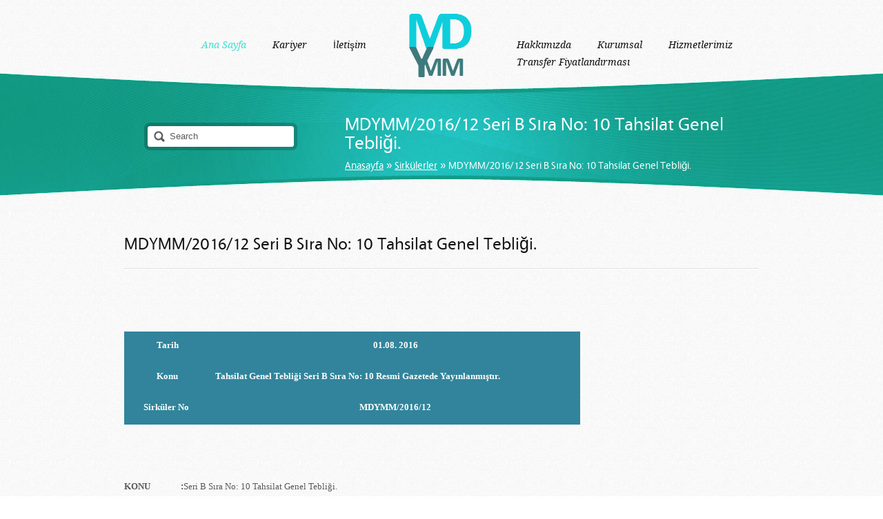

--- FILE ---
content_type: text/html; charset=utf-8
request_url: http://metinduran.com/SirkulerDetay.aspx?ID=63
body_size: 33331
content:


<!DOCTYPE html>

<html xmlns="http://www.w3.org/1999/xhtml">
<head><meta name="google-translate-customization" content="c3ae4c94e5f800f1-044ff755942ddcf5-g478eec5b55f70b36-17" /></meta>

    <meta http-equiv="Content-Type" content="text/html; charset=utf-8" /><title>
	Metin DURAN YMM
</title><meta name="author" content="ThemeFuse" /><meta name="description" content="A short description of your company" /><meta name="keywords" content="Some keywords that best describe your business" /><link href="/Design/CSS/style.css" media="screen" rel="stylesheet" type="text/css" /><link href="/Design/styles/turquaz.css" media="screen" rel="stylesheet" type="text/css" />

    <script type="text/javascript" language="javascript" src="/Design/js/jquery.min.js"></script>
    <script type="text/javascript" language="javascript" src="/Design/js/general.js"></script>
    <script type="text/javascript" src="/Design/js/preloadCssImages.js"></script>
    <script type="text/javascript" language="javascript" src="/Design/js/jquery.tools.min.js"></script>

    <script type="text/javascript" language="javascript" src="/Design/js/jquery.easing.1.3.js"></script>
    <script type="text/javascript" language="javascript" src="/Design/js/zoomSlider.js"></script>
    <link href="/Design/css/zoomSlider.css" media="screen" rel="stylesheet" type="text/css" />

    <!--[if lte IE 6]>
<link rel="stylesheet" type="text/css" href="/Design/css/ie.css" />
<![endif]-->
    <!--[if lte IE 7]>
<link rel="stylesheet" type="text/css" href="/Design/css/ie.css" />
<![endif]-->
    <!--[if lte IE 8]>
<link rel="stylesheet" type="text/css" href="/Design/css/ie.css" />
<![endif]-->
    <!--[if lte IE 9]>
<link rel="stylesheet" type="text/css" href="/Design/css/ie.css" />
<![endif]-->
    <!--[if lte IE 10]>
<link rel="stylesheet" type="text/css" href="/Design/css/ie.css" />
<![endif]-->
    <link href="/Design/CSS/custom.css" media="screen" rel="stylesheet" type="text/css" />
</head>
<body onload="load_animations()">
    <form method="post" action="./SirkulerDetay.aspx?ID=63" id="form1">
<div class="aspNetHidden">
<input type="hidden" name="__VIEWSTATE" id="__VIEWSTATE" value="/wEPDwULLTIwNTU4Njk1NDYPZBYCZg9kFgICAw9kFghmDxYCHgRUZXh0ZWQCAQ8WAh8ABYQJPGxpIGNsYXNzPSJwYXJlbnQiPjxhIGhyZWY9Ii9Vc3RTYXlmYURldGF5LmFzcHg/[base64]/[base64]/[base64]/AADc9xMJpaW0aOhSE4kTtEjhn0trYeMg==" />
</div>

<div class="aspNetHidden">

	<input type="hidden" name="__VIEWSTATEGENERATOR" id="__VIEWSTATEGENERATOR" value="8738DC44" />
</div>

        <div class="bodywrap">

            <div class="header">
                <div class="container_12">
                    <div class="logo">
                        <a href="/Default.aspx">
                            <img src="/Design/IMAGES/MMLOGO2.png" alt="Qlassik" border="0" /></a>
                    </div>

                    <div class="topmenu tmenu_left">
                        <ul class="dropdown">
                            <li class="menu-item-home parent current-menu-ancestor"><a href="/Default.aspx"><span>Ana Sayfa</span></a>
                            </li>
                            <li><a href="/KariyerFormu.aspx"><span>Kariyer</span></a></li>
                            <li><a href="/UstSayfaDetay.aspx?ID=7"><span>İletişim</span></a>
                                
                            </li>




                        </ul>


                        <div style="float: left; margin-top: -28px; margin-left: 960px;">

                            <div id="google_translate_element"></div>
                            <script type="text/javascript">
                                function googleTranslateElementInit() {
                                    new google.translate.TranslateElement({ pageLanguage: 'tr', includedLanguages: 'ar,de,en,fr,it,ru', layout: google.translate.TranslateElement.InlineLayout.SIMPLE }, 'google_translate_element');
                                }
                            </script>
                            <script type="text/javascript" src="//translate.google.com/translate_a/element.js?cb=googleTranslateElementInit"></script>

                        </div>

                        <div class="clear"></div>
                    </div>

                    <div class="topmenu tmenu_right">
                        <ul class="dropdown">
                            <li class="parent"><a href="/UstSayfaDetay.aspx?ID=4"><span>Hakkımızda</span></a><ul><li class="first"><a href="UstSayfaDetay.aspx?ID=50"><span>Biz kimiz</span></a></li><li><a href="UstSayfaDetay.aspx?ID=51"><span>Çözüm Ortaklarımız</span></a></li><li class="last"><a href="UstSayfaDetay.aspx?ID=52"><span>Referanslarımız</span></a></li></ul></li><li><a href="/UstSayfaDetay.aspx?ID=5"><span>Kurumsal</span></a></li><li class="parent"><a href="/UstSayfaDetay.aspx?ID=6"><span>Hizmetlerimiz</span></a><ul><li class="first"><a href="UstSayfaDetay.aspx?ID=70"><span>Vergi Hizmetleri & Hukuk Danışmanlığı</span></a></li><li><a href="UstSayfaDetay.aspx?ID=72"><span>Muhasebe ve Raporlama Hizmetleri</span></a></li><li><a href="UstSayfaDetay.aspx?ID=76"><span>Transfer Fiyatlandırması Hizmetleri</span></a></li><li class="last parent"><a href="UstSayfaDetay.aspx?ID=85"><span>Denetim ve Tam Tasdik Hizmetleri</span></a><ul><li class="first"><a href="UstSayfaDetay.aspx?ID=91"><span>Vergi Denetimi ve Tam Tasdik Hizmetleri</span></a></li></ul></li></ul></li><li><a href="/UstSayfaDetay.aspx?ID=93"><span>Transfer Fiyatlandırması </span></a></li>
                        </ul>
                        <div class="clear"></div>
                    </div>

                </div>
            </div>

            <!-- slider -->
            
      <!-- slider -->
    <div class="header_slider_thin">
        <div class="container_12">

            <!-- header with search -->
            <div class="header_search">

                <div class="grid_4">
                    <div class="widget-container widget_search">
                        <div id="searchform">
                            <label class="screen-reader-text" for="s">Search for:</label>
                            <input type="text" name="s" id="s" value="Search" onfocus="if (this.value == 'Search') {this.value = '';}" onblur="if (this.value == '') {this.value = 'Search';}" />
                            <input type="submit" id="searchsubmit" value="Search" onfocus="if (this.value == 'Search') {this.value = '';}" onblur="if (this.value == '') {this.value = 'Search';}" />
                        </div>
                    </div>
                </div>

                <div class="grid_8"> 
                    <div class="breadcrumbs">
                        <div id="CPHSlider__divSayfaTitle" class="title">MDYMM/2016/12 Seri B Sıra No: 10 Tahsilat Genel Tebliği. </div>
                        <div id="CPHSlider__divSayfaMap" class="path"><a href="/Default.aspx">Anasayfa</a><span class="separator">&raquo;</span><a href="/SirkulerList.aspx">Sirkülerler</a><span class="separator">&raquo;</span><a class="current_page">MDYMM/2016/12 Seri B Sıra No: 10 Tahsilat Genel Tebliği. </a></div>
                    </div>
                </div>

            </div>
            <!--/ header with search -->

            <div class="clear"></div>


        </div>
    </div>
    <!--/ slider -->

            <!--/ slider -->

            <!-- middle -->
            <div class="middle">
                <div class="container_12">


                    

      <!-- content -->
    <div class="grid_12 content">

        <h1 id="ContentPlaceHolder1__h1SayfaBaslik">MDYMM/2016/12 Seri B Sıra No: 10 Tahsilat Genel Tebliği. </h1>

        <div class="entry">
            <div class="divider"></div>

            <div id="ContentPlaceHolder1__divSayfaIcerik"><p>&nbsp;&nbsp;</p>
<p class="MsoNormal"><span style="font-family:&quot;Times New Roman&quot;,&quot;serif&quot;;
mso-ansi-language:TR">&nbsp;</span></p>
<table class="MsoTableGrid" border="0" cellspacing="0" cellpadding="0" style="border-collapse: collapse; border: none; background: rgb(49, 132, 155);">
    <tbody>
        <tr>
            <td width="111" valign="top" style="width:83.4pt;padding:0cm 5.4pt 0cm 5.4pt">
            <p class="MsoNormal"><b><span style="font-family:&quot;Times New Roman&quot;,&quot;serif&quot;;color:white;mso-themecolor:background1;
            mso-ansi-language:TR">Tarih<o:p></o:p></span></b></p>
            </td>
            <td width="520" valign="top" style="width:389.8pt;padding:0cm 5.4pt 0cm 5.4pt">
            <p class="MsoNormal"><b><span style="font-family:&quot;Times New Roman&quot;,&quot;serif&quot;;color:white;mso-themecolor:background1;
            mso-ansi-language:TR">01.08. 2016<o:p></o:p></span></b></p>
            </td>
        </tr>
        <tr>
            <td width="111" valign="top" style="width:83.4pt;padding:0cm 5.4pt 0cm 5.4pt">
            <p class="MsoNormal"><b><span style="font-family:&quot;Times New Roman&quot;,&quot;serif&quot;;color:white;mso-themecolor:background1;
            mso-ansi-language:TR">Konu<o:p></o:p></span></b></p>
            </td>
            <td width="520" valign="top" style="width:389.8pt;padding:0cm 5.4pt 0cm 5.4pt">
            <p class="MsoNormal" style="mso-margin-top-alt:auto;mso-margin-bottom-alt:auto;
            text-align:justify;line-height:12.75pt"><b><span style="mso-bidi-font-size:12.0pt;font-family:&quot;Times New Roman&quot;,&quot;serif&quot;;
            color:white;mso-themecolor:background1;mso-ansi-language:TR">Tahsilat Genel   Tebliği Seri B Sıra No: 10 Resmi Gazetede Yayınlanmıştır. &nbsp;<o:p></o:p></span></b></p>
            </td>
        </tr>
        <tr style="mso-yfti-irow:2;mso-yfti-lastrow:yes;height:14.4pt">
            <td width="111" valign="top" style="width:83.4pt;padding:0cm 5.4pt 0cm 5.4pt;
            height:14.4pt">
            <p class="MsoNormal"><b><span style="font-family:&quot;Times New Roman&quot;,&quot;serif&quot;;color:white;mso-themecolor:background1;
            mso-ansi-language:TR">Sirküler No&nbsp; <o:p></o:p></span></b></p>
            </td>
            <td width="520" valign="top" style="width:389.8pt;padding:0cm 5.4pt 0cm 5.4pt;
            height:14.4pt">
            <p class="MsoNormal"><b><span style="mso-bidi-font-size:12.0pt;font-family:&quot;Times New Roman&quot;,&quot;serif&quot;;
            color:white;mso-themecolor:background1;mso-ansi-language:TR">MDYMM/2016/12<o:p></o:p></span></b></p>
            </td>
        </tr>
    </tbody>
</table>
<p class="MsoNormal" style="text-indent:35.4pt"><span style="font-family:&quot;Times New Roman&quot;,&quot;serif&quot;;
mso-ansi-language:TR">&nbsp;</span></p>
<p class="MsoNormal" style="text-indent:35.4pt"><span style="font-family:&quot;Times New Roman&quot;,&quot;serif&quot;;
mso-ansi-language:TR">&nbsp;</span></p>
<p class="MsoNormal" style="text-align:justify"><b><span style="mso-bidi-font-size:12.0pt;font-family:&quot;Times New Roman&quot;,&quot;serif&quot;;
mso-ansi-language:TR">KONU</span></b><span style="font-size:10.0pt;font-family:
&quot;Arial&quot;,&quot;sans-serif&quot;;mso-ansi-language:TR">&nbsp;&nbsp;&nbsp;&nbsp;&nbsp;&nbsp;&nbsp;&nbsp;&nbsp;&nbsp; <b>:</b></span><span style="mso-bidi-font-size:
12.0pt;font-family:&quot;Times New Roman&quot;,&quot;serif&quot;;mso-ansi-language:TR">Seri B Sıra No: 10 Tahsilat Genel Tebliği. &nbsp; </span><span style="mso-bidi-font-size:12.0pt;font-family:&quot;Times New Roman&quot;,&quot;serif&quot;;
mso-ansi-language:TR;mso-fareast-language:TR"><o:p></o:p></span></p>
<h1><span style="color:windowtext;mso-fareast-language:TR;mso-bidi-font-weight:
bold">AÇIKLAMA: </span><span style="color:windowtext"><o:p></o:p></span></h1>
<p class="MsoNormal" style="text-align: justify; line-height: 12pt; background-image: initial; background-attachment: initial; background-size: initial; background-origin: initial; background-clip: initial; background-position: initial; background-repeat: initial;"><span style="font-family: 'Times New Roman', serif; background-image: initial; background-attachment: initial; background-size: initial; background-origin: initial; background-clip: initial; background-position: initial; background-repeat: initial;">30/07/2016 tarih ve 29786 sayılı Resmi Gazete&rsquo;de yayımlanan Tahsilat Genel Tebliğinde (Seri: B Sıra No: 10) Kültür ve Turizm Bakanlığından alınmış yatırım veya işletme belgesi bulunan konaklama tesislerinin yatırımcı veya işletmecisi olan gerçek ve tüzel kişilerin bu faaliyetleri ile ilgili olarak Hazinenin özel mülkiyetinde veya Devletin hüküm ve tasarrufu altında bulunan taşınmazları izinsiz kullanımlarından dolayı ödemeleri gereken ecrimisil borçlarından vergi dairelerine intikal etmiş olanların, 6704 sayılı Kanunun 15 inci maddesiyle 4706 sayılı Kanuna eklenen geçici 19 uncu maddesinin üçüncü fıkrası kapsamında yapılandırılmasına dair usul ve esaslar belirlenmiştir.<o:p></o:p></span></p>
<p class="MsoNormal" style="text-align: justify; line-height: 12pt; background-image: initial; background-attachment: initial; background-size: initial; background-origin: initial; background-clip: initial; background-position: initial; background-repeat: initial;"><span style="font-family: 'Times New Roman', serif; background-image: initial; background-attachment: initial; background-size: initial; background-origin: initial; background-clip: initial; background-position: initial; background-repeat: initial;"><o:p>&nbsp;</o:p></span></p>
<p class="MsoNormal" style="text-align: justify; line-height: 12pt; background-image: initial; background-attachment: initial; background-size: initial; background-origin: initial; background-clip: initial; background-position: initial; background-repeat: initial;"><span style="font-family: 'Times New Roman', serif; background-image: initial; background-attachment: initial; background-size: initial; background-origin: initial; background-clip: initial; background-position: initial; background-repeat: initial;">Söz konusu Tebliğe ulaşmak için<span class="apple-converted-space">&nbsp;</span></span><span style="mso-bidi-font-size:
12.0pt;font-family:&quot;Times New Roman&quot;,&quot;serif&quot;;mso-ansi-language:TR"><a href="http://www.gib.gov.tr/node/112581" target="_blank"><b><span style="background-image: initial; background-attachment: initial; background-size: initial; background-origin: initial; background-clip: initial; background-position: initial; background-repeat: initial;">tıklayınız.</span></b></a><a name="_GoBack"></a><o:p></o:p></span></p>
<p class="MsoNormal" style="text-align: justify; line-height: 12pt; background-image: initial; background-attachment: initial; background-size: initial; background-origin: initial; background-clip: initial; background-position: initial; background-repeat: initial;"><span lang="EN-US">&nbsp;</span></p>
<p class="MsoNormal" style="text-align: justify; line-height: 12pt; background-image: initial; background-attachment: initial; background-size: initial; background-origin: initial; background-clip: initial; background-position: initial; background-repeat: initial;"><span style="mso-bidi-font-size:12.0pt;font-family:&quot;Times New Roman&quot;,&quot;serif&quot;;
mso-ansi-language:TR">&nbsp;</span></p>
<p class="MsoNormal" style="line-height: 12pt; background-image: initial; background-attachment: initial; background-size: initial; background-origin: initial; background-clip: initial; background-position: initial; background-repeat: initial;"><span style="mso-bidi-font-size:12.0pt;font-family:&quot;Times New Roman&quot;,&quot;serif&quot;;
mso-ansi-langua</div>


            <div class="clear"></div>
        </div>


    </div>
    <div class="clear"></div>
    <!--/ content -->






                    <div class="clear"></div>
                </div>
            </div>
            <!--/ middle -->

            <!-- footer -->
            <div class="footer">
                <div class="inner">
                    <div class="container_12">

                        <div class="grid_9">
                            <div class="grid_2">
                                <h3><span>Linkler</span></h3>
                                <ul>
                                    <li><a href="http://www.bloomberg.com/">Bloomberg</a></li>
                                    <li><a href="http://www.bna.com/products/tax/tptn.htm/" title="international transfer pricing articles" target="_blank">BNA International</a></li>
                                    <li><a href="http://www.gib.gov.tr/" target="_blank">Gelir İdaresi Başkanlığı</a></li>
                                    <li><a href="http://www.ibfd.org/">IBFD</a></li>
                                    <li><a href="http://www.internationaltaxreview.com/" target="_blank">International Tax Review</a></li> 
                                    <li><a href="http://www.oecd.org/" title="OECD" target="_blank">OECD</a></li> 
                                </ul>
                            </div>


                                <div class="grid_2">
                                <h3><span>Linkler</span></h3>
                                <ul>
                                 
                                    <li><a href="http://rega.basbakanlik.gov.tr/" title="Resmi Gazate" target="_blank">T.C Resmi Gazete</a></li>
                                    <li><a href="http://www.maliye.gov.tr/" target="_blank">T.C. Maliye Bakanlğı</a></li>
                                    <li><a href="http://www.tcmb.gov.tr" target="_blank">TCMB</a></li>
                                    <li><a href="http://www.tpweek.com/">TP WEEK</a></li> 
                                    <li><a href="http://www.gib.gov.tr/index.php?id=1028" target="_blank">Vergi Mevzuati</a></li>
                                    <li><a href="http://www.vergisorunlari.com" target="_blank">Vergi Sorunları Dergisi</a></li>
                                </ul>
                            </div>

                            <div class="grid_2">
                                <h3>Site <span>Haritası</span></h3>
                                <ul>
                                    <li><a href="/Default.aspx">Anasayfa</a></li>
                                    <li><a href="/SirkulerList.aspx">Sirkülerler</a></li>
                                    <li><a href="/DuyuruList.aspx">Duyurular</a></li>
                                    <li><a href="/DokumanList.aspx">Dökümanlar</a></li>
                                    <li><a href="/KariyerFormu.aspx">Kariyer</a></li>
                                    <li><a href="/UstSayfaDetay.aspx?ID=7">İletişim</a></li>
                                </ul>
                            </div>
                            <div class="grid_2">
                                <h3><span>Formlar</span></h3>
                                <ul>
                                    <li><a href="/KariyerFormu.aspx">Kariyer Formu</a></li>
                                    <li><a href="/IletisimFormu.aspx">İletişim Formu</a></li>
                                </ul>
                            </div>
                            <div class="clear"></div>
                        </div>

                        <div class="grid_3">
                            <h3><span>Sosyal</span> Ağ</h3>

                            <div class="footer_social">
                                
                                <a href="#">
                                    <img src="/Design/images/icons/icon_twitter.png" alt="" width="36" height="36" border="0" /></a>
                                <a href="#">
                                    <img src="/Design/images/icons/icon_facebook.png" alt="" width="36" height="36" border="0" /></a>
                            </div>

                            <p class="copyright">
                                Copyright © 2014 Metin DURAN YMM<br />
                                Her Hakkı Saklıdır.
                            </p>
                        </div>

                        <div class="clear"></div>

                    </div>
                </div>
            </div>

        </div>


    </form>
</body>
</html>


--- FILE ---
content_type: text/css
request_url: http://metinduran.com/Design/CSS/style.css
body_size: 83713
content:
/*
Theme Name: Qlassik
Theme URI: http://themefuse.com/demo/wp/qlassik/
Description: Qlassik is created by <a href="http://themefuse.com">ThemeFuse</a>.
Version: 1.0.0
Author: ThemeFuse
Author URI: http://themefuse.com
*/


/* 
WARNING! DO NOT EDIT THIS FILE!

To make it easy to update your theme, you should not edit the styles in this file. Instead use 
the custom.css file to add your styles. You can copy a style from this file and paste it in 
custom.css and it will override the style in this file. You have been warned! :)
*/


/*------------------------------------------------

CSS STRUCTURE:

1. GENERAL TYPOGRAPHY
	1.1 Global Reset 
	1.2 Extra fonts
	1.3 General Styles	
	1.4 Columns Styles
		- 960px grid system
		- Box styles
	1.5 List Styles
	1.6 Borders & Dividers
	1.7 Headers
	1.8 Tables
	1.9 Images
	1.10 Forms
	1.11 Buttons
		- Color Styled Buttons

2. SITE STRUCTURE
	2.1 Header
		- topmenu
	2.2 Homepage Siders
		- Content Viewer Slider
		- Image Gallery Slider
		- Flash 
		- Roundabout Slider
	2.3 Search
	2.4 Breadcrumbs
	2.5 Middle content
	2.6 Sidebar
		- Custom menu
		- Flickr box
	2.7 Footer

3. EXTENDED TYPOGRAPHY and SHORTCODES
	3.1 Typographic Elements
		- Blockquote
		- Columns in Content
		- Framed boxes
		- Quotes
		- Toggle Contents
		- Dropcaps
	3.2 Framed Tabs
	3.3 Styled Boxes
	3.4 Custom Lists Styles
	3.5 Custom Box Styles
	3.6 Table Pricing
	3.7 Slideshow Gallery and Text
	3.8 Mini Gallery
	3.9 Styled Tables
	3.10 Text Highlights

4. EXTENDED ELEMENTS
	4.1 Newsletter box
	4.2 Advertise Baners
	4.3 TF sidebar tabs
	4.4 FaceBook Activity
	4.5 FAQ List
	4.6 Contact Form

5. WIDGETS
	5.1 Widget Contact Info
	5.2 Sidebar Widget Container
	5.3 Twitter  widget
	5.4 Flickr  widget
	5.5 Popular/Recent Posts widget
	5.6 Search widget in text

6. POSTS
	6.1 Blog post list
		- posts navigation
	6.2 Pagination and Navigation
	6.3 Comment list
	6.4 Comment form

7. GALLERIES LAYOUT
	7.1 One Column with sidebar
	7.2 Two and Three columns
		- filter
	7.3 Four columns
	7.4 Slideshow Gallery and Text

------------------------------------------------*/

/*============================================================================================*/
/* 1. GENERAL TYPOGRAPHY */
/*============================================================================================*/

/*----------------------------------------------*/
/* 1.1 Global Reset */
/*----------------------------------------------*/

body, html  { height: 100%; }
html, body, div, span, applet, object, iframe,
h1, h2, h3, h4, h5, h6, p, blockquote, pre,
a, abbr, acronym, address, big, cite, code,
del, dfn, em, font, img, ins, kbd, q, s, samp,
small, strike, strong, sub, sup, tt, var,
b, u, i, center,
dl, dt, dd, ol, ul, li,
fieldset, form, label, legend,
table, caption, tbody, tfoot, thead, tr, th, td {
	margin: 0;
	padding: 0;
	border: 0;
	outline: 0;
	font-size: 100%;
	vertical-align: baseline;
	
}
body { line-height: 1; }
ol, ul { list-style: none; }
blockquote, q { quotes: none; }
blockquote:before, blockquote:after, q:before, q:after { content: ''; content: none; }
:focus { outline: 0; }/* remember to define focus styles! */
del { text-decoration: line-through; }
table { border-collapse: collapse; border-spacing: 0; }/* tables still need 'cellspacing="0"' in the markup */

/*----------------------------------------------*/
/* 1.2 Extra fonts */
/*----------------------------------------------*/
@font-face {
    font-family: 'DroidSerifItalic';
    src: url('/Design/css/droidserif-italic-webfont.eot');
    src: url('/Design/css/droidserif-italic-webfont.eot?#iefix') format('eot'),
         url('/Design/css/droidserif-italic-webfont.woff') format('woff'),
         url('/Design/css/droidserif-italic-webfont.ttf') format('truetype'),
         url('/Design/css/droidserif-italic-webfont.svg#webfontkTPMR0fJ') format('svg');
    font-weight: normal;
    font-style: normal;
}

@font-face {
    font-family: 'VegurBold';
    src: url('/Design/css/vegur-bold-webfont.eot');
    src: url('/Design/css/vegur-bold-webfont.eot?#iefix') format('eot'),
         url('/Design/css/vegur-bold-webfont.woff') format('woff'),
         url('/Design/css/vegur-bold-webfont.ttf') format('truetype'),
         url('/Design/css/vegur-bold-webfont.svg#webfontoYd0oJbX') format('svg');
    font-weight: normal;
    font-style: normal;
}
@font-face {
    font-family: 'VegurRegular';
    src: url('/Design/css/vegur-regular-webfont.eot');
    src: url('/Design/css/vegur-regular-webfont.eot?#iefix') format('eot'),
         url('/Design/css/vegur-regular-webfont.woff') format('woff'),
         url('/Design/css/vegur-regular-webfont.ttf') format('truetype'),
         url('/Design/css/vegur-regular-webfont.svg#webfonts56xs5XU') format('svg');
    font-weight: normal;
    font-style: normal;
}

/*----------------------------------------------*/
/* 1.3 General Styles */
/*----------------------------------------------*/
body {
	font-family: Arial, Helvetica, sans-serif;
	color:#262626;
	font-size:13px;
	line-height:1.4em}

.bodywrap {
	background:url(/Design/images/body_bg.jpg) #fff;
	width:100%;
	min-width:990px;
	min-height:600px;
	position:relative}
	
/* Floating & Alignment */
.aligncenter,
div.aligncenter {
	display: block;
	margin-left: auto;
	margin-right: auto}

.alignleft {
	float: left}
	
.alignright {
	float: right}
	
.text-right {
	text-align:right}
.text-left {
	text-align:left}
.text-center {
	text-align:center}

/* Clear Floats */
.clear {
	clear: both;
	display: block;
	overflow: hidden;
	visibility: hidden;
	width: 0;
	height: 0;
}

.clearfix:before,
.clearfix:after {
	content: "\0020";
	display: block;
	overflow: hidden;
	visibility: hidden;
	width: 0;
	height: 0;
}
.clearfix:after {
	clear: both;
}

.clearfix {
	zoom: 1; /*The following zoom:1 rule is specifically for IE6 + IE7.*/
}

* html .clearfix {
	height: 1%;}

.clearfix {
	display: block;}
	
.fix{
	clear: both;
	height: 1px;
	margin: -1px 0 0;
	overflow: hidden;}

html body * span.clear,
html body * div.clear,
html body * li.clear,
html body * dd.clear {
	background: none;
	border: 0;
	clear: both;
	display: block;
	float: none;
	font-size: 0;
	list-style: none;
	margin: 0;
	padding: 0;
	overflow: hidden;
	visibility: hidden;
	width: 0;
	height: 0;}

a {
	outline:none;
	color:#663d18}
	
/*----------------------------------------------*/
/* 1.4 Columns Styles */
/*----------------------------------------------*/
/*
960px grid system ~ Core CSS.
12 Columns ~ Margin left: 20px ~ Margin right: 20px
*/

/* =Containers
--------------------------------------------------------------------------------*/
.container_12
{
	margin-left: auto;
	margin-right: auto;
	width: 960px;
}

/* =Grid >> Global
--------------------------------------------------------------------------------*/
.grid_1,
.grid_2,
.grid_3,
.grid_4,
.grid_5,
.grid_6,
.grid_7,
.grid_8,
.grid_9,
.grid_10,
.grid_11,
.grid_12 {
	display: inline;
	float: left;
	margin-left: 20px;
	margin-right: 20px;
}

.push_1, .pull_1,
.push_2, .pull_2,
.push_3, .pull_3,
.push_4, .pull_4,
.push_5, .pull_5,
.push_6, .pull_6,
.push_7, .pull_7,
.push_8, .pull_8,
.push_9, .pull_9,
.push_10, .pull_10,
.push_11, .pull_11 {
	position: relative;
}

/* =Grid >> Children (Alpha ~ First, Omega ~ Last)
--------------------------------------------------------------------------------*/
.alpha {margin-left: 0;}
.omega {margin-right: 0;}

/* =Grid >> 12 Columns
--------------------------------------------------------------------------------*/
.container_12 .grid_1 {width: 40px;}
.container_12 .grid_2 {width: 130px;}
.container_12 .grid_3 {width: 200px;}
.container_12 .grid_4 {width: 280px;}
.container_12 .grid_5 {width: 360px;}
.container_12 .grid_6 {width: 440px;}
.container_12 .grid_7 {width: 520px;}
.container_12 .grid_8 {width: 600px;}
.container_12 .grid_9 {width: 680px;}
.container_12 .grid_10 {width: 760px;}
.container_12 .grid_11 {width: 840px;}
.container_12 .grid_12 {width: 920px;}

.grid_2.box_border {width:118px}
.grid_3.box_border {width:198px}
.grid_4.box_border {width:278px}
.grid_6.box_border {width:438px}
.grid_8.box_border {width:558px}

/* =Prefix Extra Space >> 12 Columns
--------------------------------------------------------------------------------*/
.container_12 .prefix_1 {padding-left: 80px;}
.container_12 .prefix_2 {padding-left: 160px;}
.container_12 .prefix_3 {padding-left: 240px;}
.container_12 .prefix_4 {padding-left: 320px;}
.container_12 .prefix_5 {padding-left: 400px;}
.container_12 .prefix_6 {padding-left: 480px;}
.container_12 .prefix_7 {padding-left: 560px;}
.container_12 .prefix_8 {padding-left: 640px;}
.container_12 .prefix_9 {padding-left: 720px;}
.container_12 .prefix_10 {padding-left: 800px;}
.container_12 .prefix_11 {padding-left: 880px;}

/* =Suffix Extra Space >> 12 Columns
--------------------------------------------------------------------------------*/
.container_12 .suffix_1 {padding-right: 80px;}
.container_12 .suffix_2 {padding-right: 160px;}
.container_12 .suffix_3 {padding-right: 240px;}
.container_12 .suffix_4 {padding-right: 320px;}
.container_12 .suffix_5 {padding-right: 400px;}
.container_12 .suffix_6 {padding-right: 480px;}
.container_12 .suffix_7 {padding-right: 560px;}
.container_12 .suffix_8 {padding-right: 640px;}
.container_12 .suffix_9 {padding-right: 720px;}
.container_12 .suffix_10 {padding-right: 800px;}
.container_12 .suffix_11 {padding-right: 880px;}

/* `Push Space >> 12 Columns
--------------------------------------------------------------------------------*/
.container_12 .push_1 {left: 80px;}
.container_12 .push_2 {left: 160px;}
.container_12 .push_3 {left: 240px;}
.container_12 .push_4 {left: 320px;}
.container_12 .push_5 {left: 400px;}
.container_12 .push_6 {left: 480px;}
.container_12 .push_7 {left: 560px;}
.container_12 .push_8 {left: 640px;}
.container_12 .push_9 {left: 720px;}
.container_12 .push_10 {left: 800px;}
.container_12 .push_11 {left: 880px;}

/* `Pull Space >> 12 Columns
--------------------------------------------------------------------------------*/
.container_12 .pull_1 {left: -80px;}
.container_12 .pull_2 {left: -160px;}
.container_12 .pull_3 {left: -240px;}
.container_12 .pull_4 {left: -320px;}
.container_12 .pull_5 {left: -400px;}
.container_12 .pull_6 {left: -480px;}
.container_12 .pull_7 {left: -560px;}
.container_12 .pull_8 {left: -640px;}
.container_12 .pull_9 {left: -720px;}
.container_12 .pull_10 {left: -800px;}
.container_12 .pull_11 {left: -880px;}

.row .grid_3 {
	width:176px;
	margin-left: 18px;
	margin-right: 18px;}

.row .alpha {
	margin-left:0}

.row .omega {
	margin-right:0}
	
/* Box styles */
.box {
	-webkit-border-radius: 6px;
	-moz-border-radius: 6px;
	border-radius: 6px;}

.box_border {
	border:1px solid #dfdfdf;}

.noborder {
	border:none}

.box_shadow {
	box-shadow: 0 0 3px black; 
	-moz-box-shadow: 0 0 3px rgba(0,0,0,0.15); 
    -webkit-box-shadow: 0 0 3px rgba(0,0,0,0.15);}

.box_inner_shadow,
.box.box_inner_shadow {
	background:url(/Design/images/box_inner_shadow.jpg) center top no-repeat;
	padding:45px 0 0 0;
	border:none}

.box_white {
	background:#fff;}

.box_light_gray {
	background:#f0f0f0}

.box_gray {
	background:#e9e9e9}

.box_green {
	background:#ddf5bf}

.box_yellow {
	background:#fcf896}

.box_blue {
	background:#dbecf8}

.box_pink {
	background:#f1dde8}

.box .inner {
	padding:15px}

/*----------------------------------------------*/
/* 1.5 List Styles */
/*----------------------------------------------*/
ul{ list-style:disc outside; }
ol{ list-style:decimal outside; }
li{ margin:2px 0;}
ol li{ margin-top:5px; margin-bottom:7px }
ul, ol, dd{ margin-left:25px; }
ul ul, ol ul, ul ol, ol ol{ margin-bottom:0; }

/*----------------------------------------------*/
/* 1.6 Borders & Dividers */
/*----------------------------------------------*/
hr{
	border:0px solid transparent !important;
	background-color:transparent !important;
	height:1px;}

.border {
	border:1px solid #d1d1d1}

.divider_space, .divider, .divider_thin {
	clear:both;
	display:block;
	margin-bottom:20px;
	padding-top:20px;
	width:100%;}

.divider_thin {
	margin-bottom:15px;
	padding-top:15px;}

.divider{
	background:url(/Design/images/divider_line.gif) bottom repeat-x;
	padding-top:22px}

.clearboth{
	clear:both;
	display:block;
	font-size:0px;
	height:0;
	line-height:0;
	width:100%;}

/*----------------------------------------------*/
/* 1.7 Headers */
/*----------------------------------------------*/
h1,h2,h3,h4,h5,h6{
	font-weight:normal;
	font-family:'VegurRegular', Arial, Helvetica, sans-serif;
	color:#121212;
	line-height:1.1em}
	
h1{
	font-size:25px;}	
	
h2{
	font-size:21px;
	margin-bottom:15px}
	
h3{
	font-size:19px;
	margin-bottom:10px}
	
h3.widgettitle{
	margin-bottom:10px; }
	
h4{
	font-size:15px;
	margin-bottom:10px;}
	
h5{
	font-size:14px;
	text-transform:uppercase}
	
h6{
	font-size:13px;
	text-transform:uppercase}

h1 span, h2 span, h3 span ,h4 span, h5 span {
	font-family:'VegurBold', Arial, Helvetica, sans-serif;}

.entry h2, .post-item .entry h2 {
	font-size:23px;
	margin:25px 0 10px}

.entry .col h2, .entry .col h3 {
	font-size:19px}
	
.entry h3, .post-item .entry h3 {
	font-size:21px;
	margin:25px 0 10px}

.entry h4, .post-item .entry h4 {
	font-size:19px;
	margin:20px 0 10px}

.entry h5, .post-item .entry h5 {
	font-size:17px;
	margin:15px 0 10px}

.title_brown, .box .title_brown {
	color:#653c17}

/*----------------------------------------------*/
/* 1.8 Tables */
/*----------------------------------------------*/
.widget_calendar table { border-collapse:separate; border-spacing:0; width:99%; padding:2px 0; }
table,td,th { vertical-align:middle; text-align:center; }
th{ padding:10px; font-size:16px; letter-spacing:1px;}
td{ font-size:13px; padding:10px; }
.widget_calendar table{margin:20px 2px; }
.widget_calendar table th{border-bottom:1px solid #fff;}
.widget_calendar table td{color:#888;border-top:1px solid #eee;}
.widget_calendar table{border:1px solid #fff;}

/*----------------------------------------------*/
/* 1.9 Images */
/*----------------------------------------------*/
img.alignleft {
	margin:5px 20px 5px 0 !important;}
img.alignright {
	margin:5px 0 5px 20px !important;}

span.preload.alignleft {
	float:left;
	display: inline-block;
	margin:5px 20px 5px 0 !important;}

span.preload.alignright  {
	float:right;
	display: inline-block;
	margin:5px 0 5px 20px !important;}

span.preload.aligncentert  {
	float:right;
	display: inline-block;
	margin:5px auto;}

.video_frame,.wp-caption,#flickr a img, dl.gallery-item img{ padding:6px;margin:2px; }
p.wp-caption-text{
	margin-bottom:0px;
	text-align:center;}
	
.wp-caption{
	margin-bottom:10px !important;
	padding-top:10px;
	text-align:center;}
	
.image_frame img, img.image_frame {
	background:#fff;
	padding:5px;
	border:1px solid #d6d6d6;
	-webkit-border-radius: 5px;
	-moz-border-radius: 5px;
	border-radius: 52px;}

/*----------------------------------------------*/
/* 1.10 Forms */
/*----------------------------------------------*/
fieldset{
	padding:20px;
	border:1px solid #e0e0e0;}
form .row {
	padding:5px 0}
input[type=text],input[type=password],textarea{
	color:#666;
	padding:5px;
	border:1px solid #dad7d4;
	background:#fff;
	-webkit-border-radius: 4px;
	-moz-border-radius: 4px;
	border-radius: 4px;
	resize:none}
	
textarea{
	width:90%;
	font-size:12px;
	background:#fff;
	overflow:auto;}
	
input, textarea,input[type="submit"]:focus{
	outline:0 none;}
	
input[type="radio"],input[type="checkbox"]{
	margin-right:10px; margin-left:10px;}
	
button::-moz-focus-inner {
	border: 0;
	padding: 0;}
	
input[type="reset"],input[type="submit"],input[type="button"], button{
	border:none;
	color:#2f3850;
	margin:10px 0;
	outline-width:0;
	padding:3px 35px 15px 35px;
	height:49px;
	font-size:18px;
	line-height:19px;
	text-align:center}	
	
input[type="button"]:hover, input[type="button"]:focus,input[type="reset"]:hover,
input[type="reset"]:focus,input[type="submit"]:hover,input[type="submit"]:focus,
button:hover,button:focus{
	color:#653c17;
	cursor:pointer;}

/*----------------------------------------------*/
/* 1.11 Buttons */
/*----------------------------------------------*/
.button_link {
	background:url(/Design/images/buttons_bg.png) no-repeat scroll right -25px transparent;
	color:#fff;
	display:inline-block;
	margin:5px 0;
	border:0 none;
	padding:0 25px 0 0;
	font-family:'DroidSerifItalic', Arial, Helvetica, sans-serif;
	font-size:12px;
	text-align:left;
	text-decoration:none}

.button_link span {
	background:url(/Design/images/buttons_bg.png) no-repeat scroll left 0 transparent;
	display:block;
	line-height:23px;
	padding:1px 15px 1px 15px;
	color:#fefefe;
	min-width:50px;
	cursor:pointer}

.button_link:hover,
.button_link:active {
	color:#fff;
	background-position:right -75px;}

.button_link:hover span,
.button_link:active span {
	background-position:left -50px;}
	
/* Color Styled Buttons */
.btn_brown, .btn_brown span {
	background-image:url(/Design/images/buttons_bg_brown2.png);}
	
.btn_blue, .btn_blue span {
	background-image:url(/Design/images/buttons_bg_blue.png);}

.btn_orange, .btn_orange span {
	background-image:url(/Design/images/buttons_bg_orange.png);}

.btn_green, .btn_green span {
	background-image:url(/Design/images/buttons_bg_green.png);}

.btn_green_apple, .btn_green_apple span {
	background-image:url(/Design/images/buttons_bg_green_apple.png);}

.btn_red, .btn_red span {
	background-image:url(/Design/images/buttons_bg_red.png);}

.btn_purple, .btn_purple span {
	background-image:url(/Design/images/buttons_bg_purple.png);}

.btn_dark_gray, .btn_dark_gray span {
	background-image:url(/Design/images/buttons_bg_black_gray.png);}
	
.btn_red, .btn_red span {
	background-image:url(/Design/images/buttons_bg_red.png);}

.button_styled {
	display: inline-block;
	margin:5px 1px;
	border:none;
	padding:1px 25px 1px 25px;
	font-family:'DroidSerifItalic', Arial, Helvetica, sans-serif;
	font-size:12px;
	text-align:left;
	text-decoration:none;
	color:#333;
	background:#e4e4e4;
	border:1px solid #ccc;
	-webkit-border-radius: 15px;
	-moz-border-radius: 15px;
	border-radius: 15px;
	box-shadow: 0 0 3px black; 
	-moz-box-shadow: 0 0 3px rgba(0,0,0,0.15); 
    -webkit-box-shadow: 0 0 3px rgba(0,0,0,0.15);}

.button_styled span {
	padding:0;}

.button_styled:hover {
	color:#333}

/*============================================================================================*/
/* 2. SITE STRUCTURE */
/*============================================================================================*/
/*----------------------------------------------*/
/* 2.1 Header */
/*----------------------------------------------*/
.header {
 position:relative;
 z-index:2}

.header .container_12 {
	height:88px;
	position:relative}

.header_slider {
	background:url(/Design/images/header_bg.jpg) center 0 no-repeat;
	position:relative;
 	z-index:1}

.header_slider .container_12 {
	min-height:387px}
	
.header .logo {
position: absolute;
z-index: 1;
top: 2px;
left: 412px;
width: 180px;
height: 120px;
overflow: hidden;

}

.slider {
	width:100%;
	height:387px;
	position:relative;}

.header_slider_thin {
	background: url(/Design/images/header_bg_thin.jpg) center 0 no-repeat}

.header_slider_thin .container_12 {
	min-height:134px;
	padding:80px 0 40px 0}
	
.top_image {
	background:url(/Design/images/header_image_shadow.png) center bottom no-repeat;
	width:860px;
	height:137px;
	margin:0 auto 0 auto;
	padding:0 45px 42px 45px;}

.top_text {
	width:650px;
	margin:0 auto;
	font-family:'DroidSerifItalic', Arial, Helvetica, sans-serif;
	font-size:16px;
	color:#fff;
	line-height:1.6em;
	text-align:center;
	overflow: hidden;
	height:80px;
	margin-bottom:99px}
	
/* topmenu */
.topmenu {
	width:370px;
	height:30px;
	position:absolute;
	top:58px;}

.tmenu_left {
	left:20px;}

.tmenu_right {
	right:20px;}

.topmenu .dropdown {
	float:left;
	font-family:'DroidSerifItalic', Arial, Helvetica, sans-serif;
	font-size:14px;
	line-height:1.1em;
	color:#121212;	
	z-index:1300;
	margin:0;
	padding:0;}

.tmenu_left .dropdown {
	float:right}
	
.topmenu .dropdown li {
	display:block;
	float:left;
	margin:0;
	position:relative;
	list-style:none;
	margin:0 19px}

.topmenu .dropdown li a {
	display:block;
	color:#121212;
	height:25px;
	text-decoration:none}

.topmenu .dropdown li a span {
	display:block}

.topmenu .dropdown li a:hover,
.topmenu .dropdown .current-menu-item a,
.topmenu .dropdown .current-menu-item li a:hover,
.topmenu .dropdown .current-menu-item .current_page_item a,
.topmenu .dropdown .current-menu-ancestor a,
.topmenu .dropdown .current-menu-ancestor a:hover,
.topmenu .dropdown li li.current-menu-ancestor a,
.topmenu .dropdown li .current-menu-ancestor .current-menu-item a,
.topmenu .dropdown .menu-item-home.current-menu-item a, 
.topmenu .dropdown .menu-item-home a:hover{
	color:#804712;}

.topmenu .dropdown .current-menu-item ul li a,
.topmenu .dropdown .current-menu-ancestor ul li a,
.topmenu .dropdown .current-menu-ancestor .current-menu-item li a,
.topmenu .dropdown .menu-item-home ul li a,
.topmenu .dropdown .current-menu-ancestor .current-menu-ancestor li a {
	color:#999}

.topmenu .dropdown li ul li a:hover,
.topmenu .dropdown .current-menu-ancestor ul li a:hover,
.topmenu .dropdown .current-menu-ancestor .current-menu-item a,
.topmenu .dropdown .current-menu-ancestor li .current-menu-item a,
.topmenu .dropdown li .current-menu-item a,
.topmenu .dropdown li.parent li a:hover,
.topmenu .dropdown .current-menu-ancestor .current-menu-ancestor a{
	color:#fff}

.topmenu .dropdown li ul {
	display:none;
	position: absolute;
	top: 25px;
	z-index: 1308;
	width: 177px;
	padding:0;
	margin:0;
	font-size:13px}

.topmenu .dropdown li ul li ul {
	display:none;
	position: absolute;
	top:0px;
	left:175px !important;
	z-index: 1308;}
	
.topmenu .dropdown li ul li {
	display:block;
	background:url(/Design/images/dropdown_1_bg.png) 0 0 repeat-y;
	width: 177px;
	margin:0;
	height:auto;
	clear:both;
	position:relative;
	line-height:1.3em}

.topmenu .dropdown li ul li.first {
	background:url(/Design/images/dropdown_1_first.png) 0 top no-repeat;
	padding-top:10px}

.topmenu .dropdown li ul li ul li.first {
	background:url(/Design/images/dropdown_1_first2.png) 0 top no-repeat;
	padding-top:3px}
	
.topmenu .dropdown li ul li.last {
	background:url(/Design/images/dropdown_1_last.png) 0 bottom no-repeat;
	padding-bottom:8px}

.topmenu .dropdown li ul li a,
.topmenu .dropdown li ul li.last ul li a {
	display:block;
	color:#999;
	height: auto;
	padding:10px 15px 10px 15px;
	background:url(/Design/images/dropdown_1_line.png) center bottom no-repeat;}

.topmenu .dropdown li ul li.last a,
.topmenu .dropdown li ul li ul li.last a {
	background:none}

.topmenu .dropdown li a span {
	display:block;}

.topmenu .dropdown li a:hover span {
	cursor:pointer}

.topmenu .dropdown li ul li.parent span {
	background:url(/Design/images/dropdown_arrow.png) 140px 5px no-repeat;
	padding-right:10px}

.topmenu .dropdown li ul li.parent a:hover span {
	background:url(/Design/images/dropdown_arrow_a.png) 140px 5px no-repeat;}

.topmenu .dropdown li ul li.parent ul li span,
.topmenu .dropdown li ul li.parent ul a:hover span {
	background:none;
	padding-right:0px}

.topmenu .dropdown li:hover ul li ul {
	display:none;}	

.topmenu .dropdown li:hover ul,
.topmenu .dropdown li:hover ul li:hover ul{
	display:block}
	
.preloader { background:url(/Design/images/loading.gif) center center no-repeat; display:inline-block; }

/*----------------------------------------------*/
/* 2.2 Homepage Siders */
/*----------------------------------------------*/

/* Content Viewer Slider */
.sText {
	width:860px;
	height:287px;
	position:relative;
	margin:0 auto;
	top:60px}
	
.sText .slides_container {
	position:relative;
	width:860px;
	height:287px;
	overflow:hidden;}

.sText .slide {
	width:860px;
	height:287px;}

.sText .prev, .sText .next {
	position:absolute;
	top:190px;
	z-index:99;
	cursor:pointer;
	display:block;
	width:47px;
	height:47px;
	background:url(/Design/images/slider_arrows.png) 0 0 no-repeat;
	text-indent:-9999px;
	border:0;}

.sText .prev {
	left:-50px}
.sText .prev:hover {
	left:-51px}
	
.sText .next {
	background:url(/Design/images/slider_arrows.png) -47px 0 no-repeat;
	right:-50px;}

.sText .next:hover {
	right:-51px}

.sText .slide-image {
	float:left;
	width:450px;
	height:286px;
	background:url(/Design/images/slider_text_box.png) center bottom no-repeat;
	text-align:center;
	overflow:hidden}

.sText .slide-image div {
	display:block;
	margin:8px 46px 46px 46px;
	width:358px;
	height:231px;
	overflow:hidden}

.sText .slide-image.afullwidth {
	width:860px;
	height:287px;
	background:url(/Design/images/slider_text_box2.png) center bottom no-repeat;
	margin:0 auto;
	float:none}

.sText .slide-image.afullwidth div {
	width:700px;
	margin:8px auto 0 auto;
	height:231px;
	text-align:center;
	overflow:hidden}

.sText .slide .slide-image iframe{
	position:relative;
	margin:0;
	padding:0}

.sText .slide .alignleft, .sText .slide .afullwidth {
	float:left}

.sText .slide .alignright {
	margin:0 10px 0 0;
	float:right}
	
.sText .slide-text {
	font-size:13px;
	line-height:1.5em;
	float:left;
	color:#fff;
	text-shadow:#000 0px 1px 1px;
	width:310px;
	padding-top:25px;
	margin:0 20px}

.sText .slide-text p {
	display:block;
	max-height:80px;
	overflow:hidden}

.slide-text .slide-title {
	font-family:'DroidSerifItalic', Arial, Helvetica, sans-serif;
	font-size:20px;
	text-shadow:#000 0px 1px 1px;
	color:#fff;
	margin-bottom:15px;
	line-height:1.2em}

.slide-text .slide-title a {
	color:#fff;
	text-decoration:none}

.slide-text .slide-title a:hover {
	text-shadow:#234869 0px 2px 2px;}

.slide-text .slide-title strong {
	font-weight:normal;}

.slider-button {
	font-family:'DroidSerifItalic', Arial, Helvetica, sans-serif;
	font-size:12px;
	color:#fff;
	background:url(/Design/images/slider_button.png) no-repeat;
	padding:0 30px 0 15px;
	width:85px;
	text-align:left;
	height:25px;
	line-height:25px;
	text-decoration:none;
	display:block;
	margin:10px 0 0 0} 

.container_12 .sText a:hover {
	color:#fff} 

/* Image Gallery Slider */
.sImages {
	width:794px;
	height:286px;
	margin:0 auto;
	position:relative;
	top:60px;
	background:url(/Design/images/slider_text_box2.png) center bottom no-repeat;}

.sImages .slides_container {
	position:relative;
	width:700px;
	height:231px;
	overflow:hidden;
	margin:0 auto;
	padding-top:8px;}

.sImages .slide {
	width:700px;
	height:231px;}

.sImages .prev, .sImages .next {
	position:absolute;
	top:190px;
	z-index:99;
	cursor:pointer;
	display:block;
	width:47px;
	height:47px;
	background:url(/Design/images/slider_arrows.png) 0 0 no-repeat;
	text-indent:-9999px;
	border:0;}

.sImages .prev {
	left:-83px}
.sImages .prev:hover {
	left:-84px}
	
.sImages .next {
	background:url(/Design/images/slider_arrows.png) -47px 0 no-repeat;
	right:-83px;}

.sImages .next:hover {
	right:-84px}

.sImages .pagination {
	float:right;
	position:absolute;
	bottom:63px;
	right:80px;
	z-index:600}

.sImages .pagination li {
	display: block;
	float:left;
	margin:0 2px;
	list-style:none;}

.sImages .pagination li a {
	float:left;
	display:block;
	width:12px;
	height:12px;
	background-image:url(/Design/images/slider_pagination.png);
	background-position:0 0;
	float:left;
	overflow:hidden;
	text-indent:-300px;
	text-align:left	}

.sImages .pagination li.current a {
	background-position:0 -12px;}

.sImages .caption {
	font-family:'DroidSerifItalic', Arial, Helvetica, sans-serif;
	font-size:14px;
	line-height:1.3em;
	color:#611e06;
	text-shadow:1px 1px 1px #ffffff;
	z-index:500;
	position:absolute;
	bottom:0;
	left:0;
	height:30px;
	width:700px;
	padding:12px 30px 0 30px;
	background:url(/Design/images/slider_caption.png);}

.sImages .caption p {
	margin:0}

.sImages .caption:first-child {
	bottom:0}

/* Flash */
.sFlash {
	width:840px;
	height:327px;
	position:relative;
	top:60px;
	margin:0 auto}

/* Roundabout Slider */
.roundabout-box { 
	position:relative;
	padding-bottom:50px}

.roundabout-box .prev, .roundabout-box .next {
	position:absolute;
	top:250px;
	z-index:99;
	cursor:pointer;
	display:block;
	width:47px;
	height:47px;
	background:url(/Design/images/slider_arrows.png) 0 0 no-repeat;
	text-indent:-9999px;
	border:0;}

.roundabout-box .prev {
	left:0px}
.roundabout-box .prev:hover {
	left:-1px}
	
.roundabout-box .next {
	background:url(/Design/images/slider_arrows.png) -47px 0 no-repeat;
	right:0px;}

.roundabout-box .next:hover {
	right:-1px}

.roundabout-holder {
	padding: 0; 
	list-style: none; 
	vertical-align:top; 
	margin:0 auto; 
	width:560px; 
	height:390px; }
	
li.roundabout-moveable-item {
	list-style:none;
	text-align:center;
	width: 516px;
	height:400px;
	padding:0 0 0 0;
	cursor: pointer;}
	
li.roundabout-moveable-item img {
	width: 100%;
	border: none;
}

.myRoundabout-description {
	margin-top:60px;
	height:20px;
	margin-bottom:5px;
	overflow:hidden;
}
	
li.roundabout-moveable-item .roundabout-shadow { 
	overflow:hidden;
	position:relative; 
	top:-12px;
	z-index:-1; 
	*display:none;}
	
li.roundabout-moveable-item .roundabout-shadow img {
	width:100%;
	position:relative;}
	
li.roundabout-moveable-item h2.myRoundabout-title {
	font-family:'DroidSerifItalic', Arial, Helvetica, sans-serif;
	font-size:15px;
	line-height:1.2em;
	color:#fff;
	display:none;
	margin:0;
	text-shadow:1px 1px 1px #000;
}
.roundabout-box li div{ 
	color:#FFF !important;}
	
li.roundabout-moveable-item div.intro{
	font-size:14px !important;
	line-height:1.2em;
	color:#fce5c0 !important;
	display:none;
	margin:0;
	text-shadow:1px 1px 1px #000
}
.roundabout-in-focus h2.myRoundabout-title, .roundabout-in-focus div.intro { 
	display:block !important;}

li.roundabout-moveable-item div.roundabout-image {
	background:#9e9e9e;
	padding:1px 1px 1px 1px;
	margin:0 50px 0 50px;
	display:block;
}
.roundabout-moveable-item a img{
	display:block;
}
.roundabout-in-focus {
	cursor: auto; }

/*----------------------------------------------*/
/* 2.3 Search */
/*----------------------------------------------*/
.header_search .widget_search label {
	display:none}

.header_search .widget_search {
	margin:10px auto 0 auto;
	width:222px}

.header_search .widget_search input {
	border:none;
	margin:0;
	padding:0;
	float:left}

.header_search #searchform {
	width:208px;
	height:26px;
	padding:7px;
	background:url(/Design/images/search_form_bg.png) no-repeat;
	position:relative}
	
.header_search .widget_search #s {
	background:#fff;
	padding:0;
	height:26px;
	width:178px;
	margin-left:30px;
	color:#595959;
	font-size:13px;
	line-height:26px}

.header_search .widget_search #searchsubmit {
	background:url(/Design/images/search_submit.gif) center 5px no-repeat;
	position:absolute;
	top:7px;
	left:7px;
	width:30px;
	height:30px;
	text-indent:-100px}

/*----------------------------------------------*/
/* 2.4 Breadcrumbs */
/*----------------------------------------------*/
.breadcrumbs {
	color:#fff;
	font-family:'VegurRegular', Arial, Helvetica, sans-serif;}

.breadcrumbs a {
	color:#fff}

.container_12 .breadcrumbs a:hover  {
	color:#fafafa}

.breadcrumbs .title {
	font-size:27px;
	line-height:1em;
	margin-bottom:10px}

.breadcrumbs .title span {
	font-family:'VegurBold', Arial, Helvetica, sans-serif;}

.breadcrumbs .path {
	font-size:15px}

.breadcrumbs .separator {
	margin:0 4px}

/*----------------------------------------------*/
/* 2.4 Middle content */
/*----------------------------------------------*/
.middle {
	padding:0 0 80px 0;
	clear:both;
	position:relative}

.container_12 {
	line-height:1.4em}
	
.container_12 a:hover {
	color:#b55100}

.container_12 p {
	margin:0 0 15px 0}

.text-style1, .box_textstyle-1 {
	font-family: 'DroidSerifItalic', Arial, Helvetica, sans-serif;
	font-size:12px}

	
/* cat title */
.cat_title {
	clear:both;
	background:url(/Design/images/divider_line.gif) bottom repeat-x;
	padding-bottom:16px;
	margin:5px 0 20px;}

.cat_title a {
	text-decoration:none}	

.cat_title h2, .cat_title h1 {
	color:#b2b2b2;
	margin:0;
	font-family: Georgia, "Times New Roman", Times, serif;
	font-size:23px;
	font-style:italic;
	float:left;}

.sort {
	width:150px;
	float:right;
	margin-bottom:-1px;
	font-family:Arial, Helvetica, sans-serif;
	font-size:10px;
	font-weight:bold;
	text-transform:uppercase}
	
.sort a {
	color:#676767;
	text-decoration:none;
	display:block;
	float:right;
	padding:5px 10px 10px 10px
    }

/*----------------------------------------------*/
/* 2.6 Sidebar  */
/*----------------------------------------------*/
.sidebar h3 {
	font-size:19px;
	color:#121212;
	font-family:'VegurBold', Arial, Helvetica, sans-serif;
	margin-bottom:10px}

.sidebar ul, .sidebar ol {
	margin:0;
	padding:0}

.sidebar ul li {
	list-style:none}

.sidebar_space {
	padding:10px }

.widget_categories h3 {
	padding-left:20px}
	
.widget_categories li {
	font-family:'VegurRegular', Arial, Helvetica, sans-serif;
	font-size:14px;
	color:#262626;
	line-height:38px;
	padding-left:20px}

.widget_categories li a {
	color:#262626;
	text-decoration:none;
	display:block}

.widget_categories li:hover,
.widget_categories .current-menu-item {
	background:url(/Design/images/sidebar_menu_bg.gif) 0 0 no-repeat;
	text-shadow:0 2px 1px #fff}

.widget_categories li:hover a,
.widget_categories .current-menu-item a {
	color:#804712;
	background:url(/Design/images/sidebar_menu_bg.gif) right 0 no-repeat;}

/* Custom menu */
.tf_menu_left .inner{
	text-align:right;
	padding:0}

.tf_menu_right .inner {
	text-align:left;
	padding:0}

.tf_menu_left h3 {
	padding-right:30px}

.tf_menu_right h3 {
	padding-left:30px}

.tf_menu_left li,
.tf_menu_right li  {
	font-family:'VegurRegular', Arial, Helvetica, sans-serif;
	font-size:14px;
	color:#262626;
	line-height:38px;}

.tf_menu_left li a,
.tf_menu_right li a {
	color:#262626;
	text-decoration:none;
	display:block;
	padding:0 30px 0 0;}

.tf_menu_right li a {
	padding:0 0 0 30px}

.tf_menu_left li a:hover,
.tf_menu_left .current-menu-item a, 
.tf_menu_left .current-menu-ancestor a {
	color:#804712;
	text-shadow:0 2px 1px #fff;
	background:url(/Design/images/tf_menu_left.gif) right bottom no-repeat;}

.tf_menu_left .current-menu-item a,
.tf_menu_right .current-menu-item a  {
	font-weight:bold}

.tf_menu_right li a:hover,
.tf_menu_right .current-menu-item a, 
.tf_menu_right .current-menu-ancestor a {
	color:#804712;
	text-shadow:0 2px 1px #fff;
	background:url(/Design/images/tf_menu_right.gif) left bottom no-repeat;}

.tf_menu_left .current-menu-ancestor a,
.tf_menu_right .current-menu-ancestor a {
	color:#262626}

.tf_menu_left li ul li a,
.tf_menu_left .current-menu-ancestor ul li a,
.tf_menu_right li ul li a,
.tf_menu_right .current-menu-ancestor ul li a{
	background:none;
	color:#262626;}
	
.tf_menu_left li ul .current-menu-item a,
.tf_menu_right li ul .current-menu-item a  {
	background:none;
	color:#804712;}

.tf_menu_left li ul,
.tf_menu_right li ul {
	margin-bottom:5px}
	
.tf_menu_left li ul li,
.tf_menu_right li ul li {
	font-size:13px;
	line-height:25px;
	padding:0 25px 0 0;
	background:url(/Design/images/arrow_submenu_left.gif) 233px 4px no-repeat}

.tf_menu_right li ul li {
	padding:0 0 0 25px;
	background:url(/Design/images/arrow_submenu_right.gif) 33px 4px no-repeat}

.tf_menu_left li ul li a,
.tf_menu_right li ul li a  {
	color:#555}

.tf_menu_left li ul li a:hover,
.tf_menu_right li ul li a:hover {
	color:#804712;
	background:none}

/* Flickr box */
.box_flickr {
	padding:5px}
	
.box_flickr h3 {
	font-family:'VegurRegular', Arial, Helvetica, sans-serif;
	font-size:20px;
	color:#262626;
	margin:10px 0 10px 10px}

.box_flickr ul {
	margin:0;}
	
.box_flickr li {
	display:block;
	float:left;
	margin:10px;}
	
.box_flickr li img {
	background:#fff;
	border:1px solid #848484;
	padding:5px}

/*----------------------------------------------*/
/* 2.7 Footer */
/*----------------------------------------------*/
.footer {
	background:url(/Design/images/footer_bg_img.jpg) 0 0 no-repeat #744416;
	color:#fff;
	font-family:'DroidSerifItalic', Arial, Helvetica, sans-serif;}

.footer .inner {
	background:url(/Design/images/footer_topline.png) 0 0 repeat-x}

.footer .container_12 {
	min-height:150px;
	padding:60px 0;
	text-shadow:1px 1px 1px #000;}

.footer a {
	color:#fff;
	text-decoration:none}

.footer a:hover {
	color:#fff !important;}

.footer_social {
	padding:10px 0}

.footer_social img {
	margin:1px}

.footer h3 {
	font-size:19px;
	font-family:'VegurRegular', Arial, Helvetica, sans-serif;
	color:#fff;
	text-shadow:1px 2px 2px #000;
	background:url(/Design/images/footer_title_line.png) left bottom no-repeat;
	margin:0 0 15px 0;
	padding-bottom:10px}

.footer h3 span {
	font-family:'VegurBold', Arial, Helvetica, sans-serif;}

.footer ul {
	margin:0}
	
.footer ul li {
	list-style:none;
	margin-bottom:10px;}

.footer ul li a:hover {
	border-bottom:1px dotted #fff;
	margin-left:-1px}

.footer_logo {
	float:right;}
	
.copyright {
	padding:10px 0;
	font-size:12px}

.copyright a {
	border-bottom:1px dotted #fff}

/*============================================================================================*/
/* 3. EXTENDED TYPOGRAPHY */
/*============================================================================================*/
/*----------------------------------------------*/
/* 3.1 Typographic Elements  */
/*----------------------------------------------*/

.text {
	color:#595959;
	font-family:Arial, Helvetica, sans-serif;
	font-size:13px;
	line-height:1.6em;
	padding-bottom:30px}

.text a {
	color:#954b07}

.text ul, .text ol {
	margin:5px 0 25px 35px}

.text ul li, .text ol li {
	margin-bottom:10px}

.text_deleted {
	text-decoration:line-through}

.title_border {
	border-bottom:1px solid #e5e5e5;
	padding-bottom:15px}

.black {
	color:#121212}
	
.text h1, .text h2, .text h3, .text h4, .text h5, .text h6,
.box h1, .box h2, .box h3, .box h4, .box h5{
	color:#262626}

.text h1, .text h2, .text h3, .text h4, .text h5, .text h6 {
	margin:25px 0 20px}

.text h1, .box h1, .col_1 h1 {
	margin:15px 0 20px;
	font-size:26px}

.text p {
	margin-bottom:20px}

/* Blockquote */
.container_12 blockquote {
	font-family:'DroidSerifItalic', Arial, Helvetica, sans-serif;
	font-size:14px;
	line-height:1.6em;
	color:#954b07;
	margin:20px 0;
	border-top:1px solid #dfdfdf;
	border-bottom:1px solid #dfdfdf;}

.container_12 blockquote p {
	margin:0}

.container_12 blockquote .inner {
	padding:10px 0}

/* Columns in Content */
.box_border .col:first-child {
	margin-left:18px}

/* Framed boxes */
.frame_left, .frame_right, .frame_center, .frame_box {
	border:1px solid #eeeeee;
	background:#fff;
	padding:5px;
	margin:5px 0;
	-webkit-border-radius: 5px;
	-moz-border-radius: 5px;
	border-radius: 5px;
	box-shadow: 0 0 3px black; 
	-moz-box-shadow: 0 0 3px rgba(0,0,0,0.1); 
    -webkit-box-shadow: 0 0 3px rgba(0,0,0,0.1);}

.frame_box {
	display: inline-block}

.frame_left {
	float:left;
	display:block;
	margin:7px 20px 5px 0;}
	
.frame_right {
	float:right;
	display:block;
	margin:7px 0 5px 20px}

.frame_center {
	float:none;
	display:block;
	margin:10px auto}

/* Quotes */
.quoteBox-big {
	background:#fff;
	padding:10px;
	border:1px solid #dfdfdf;
    margin-top:5px;
	-webkit-border-radius: 5px;
	-moz-border-radius: 5px;
	border-radius: 5px;
	box-shadow: 0 0 3px black; 
	-moz-box-shadow: 0 0 3px rgba(0,0,0,0.1); 
    -webkit-box-shadow: 0 0 3px rgba(0,0,0,0.1);}

.quoteBox-big .inner {
	background:url(/Design/images/icons/icon_quote.gif) 10px 20px no-repeat #fff;
	border:1px dotted #d0d0d0;
	padding:20px 20px 20px 48px}

.quote-title, .quote-author {
	font-family:'VegurRegular', Arial, Helvetica, sans-serif;
	font-size:14px;
	color:#121212;}

.quote-title{
	margin-bottom: 15px;}

.quote-author {
	text-align:right;
	color:#8f8f8f;
	margin:10px 0 5px 0;}

.quote-text {
	color:#663d18;
	font-family: 'DroidSerifItalic', Arial, Helvetica, sans-serif;
	font-size:15px;
	font-weight:normal;
	line-height:1.6em;}

.quoteBox .quote-text {
	color:#595959;
	padding:5px 10px 5px 45px;
	font-size:13px;
	line-height:1.5em;}

.quoteBox {
	background:url(/Design/images/icons/icon_quote2.gif) 0 10px no-repeat}
		
.quote_right, .quote_left {
	float:right;
	color:#954b07;
	font-family: 'DroidSerifItalic', Arial, Helvetica, sans-serif;
	font-size:18px;
	width:33%;
	padding:5px 0 5px 40px;
	line-height:1.4em}

.quote_left {
	float:left;
	padding:5px 40px 5px 0;}

.code {
	background:#fff;
	width:100%}
	
/* Toggle Contents */
.toggle, h3.toggle {
	cursor:pointer;
	margin:20px 0 10px 0;}

.toggle .ico {
	background:url(/Design/images/icons/icon_plus.gif) 0 0 no-repeat;
	width:10px;
	height:10px;
	font-size:10px;
	display:inline-block;
	margin-left:5px}

.toggle.active .ico {
	background:url(/Design/images/icons/icon_minus.gif) 0 0 no-repeat}

.toggle_content {
	line-height:1.6em;
	padding-right:2px}

.toggle_content p, .entry .toggle_content p {
	margin:0 0 10px 0}

.toggle_content .faq_list {
	margin:10px 0 0 0}

.toggle.box {
	padding:10px 20px;
	color:#121212;
	font-size:16px;
	font-weight:normal;
	font-family:'VegurRegular', Arial, Helvetica, sans-serif;
	background: -webkit-gradient(linear, left top, left bottom, from(#f4f4f4), to(#e3e3e3));
	background: -moz-linear-gradient(top,  #f4f4f4,  #e3e3e3);
	filter:  progid:DXImageTransform.Microsoft.gradient(startColorstr='#f4f4f4', endColorstr='#e3e3e3');
	border:1px solid #dadada;
	position:relative;
	margin:20px 0 0 0;
	display:block}

.toggle.box.active {
	-webkit-border-radius: 5px;
	-webkit-border-bottom-right-radius: 0px;
	-webkit-border-bottom-left-radius: 0px;
	-moz-border-radius: 5px;
	-moz-border-radius-bottomright: 0px;
	-moz-border-radius-bottomleft: 0px;
	border-radius: 5px;
	border-bottom-right-radius: 0px;
	border-bottom-left-radius: 0px;}

.toggle.box .ico {
	position:absolute;
	top:14px;
	right:16px}

.boxed {
	background:#fff;
	margin:0;
	border:1px solid #dadada;
	border-top:0;
	padding:20px}

.toggle_content .syntaxhighlighter {
	margin:0}

/*  Dropcaps  */
.dropcap1, .dropcap2 {
	color:#595959;
	display:block;
	float:left;
	font-size:30px;
	line-height:30px;
	font-style:italic;
	margin:0 10px 1px 0}

.dropcap2 {
	font-style:normal;
	font-size:39px;
	line-height:30px;
	margin:5px 5px 0 0}

/*----------------------------------------------*/
/* 3.2 Framed Tabs */
/*----------------------------------------------*/
.entry .tabs_framed {
	margin-bottom:20px;
	padding:1px}
	
.entry .tabs_framed .tabs {
	margin:0;
	font-size:13px}
	
.entry .tabs_framed .tabs li{
	list-style:none;
	margin:0;
	text-shadow:0px 1px 1px #fff;
	font-size:15px;
	color:#595959}

.entry .tabs_framed .tabs li a {
	padding:0 20px;
	color:#595959}

.entry .small_tabs .tabs li a {
	padding:0 10px !important;}

.entry .small_tabs .tabs, 
.entry .small_tabs .tabs li, 
.entry .small_tabs .tabs li a {
	height:30px  !important;
	line-height:30px !important;
	font-size:14px;}

.entry .tabs_framed .tabcontent {
	padding:15px 20px;
	font-size:13px;
	background:#fff}

.entry .tf_sidebar_tabs .tabcontent {
	padding:0}

.entry .tabs_framed .tabs .current {
	background:#fff;}

.entry .tabs_framed .tabs .current a {
	color:#121212}

.entry .tabs_framed .tabs li {
	float:left;
	height: auto;
	display:block;}

.entry .tabs_framed .tabs li a {
	display:block;
	float:left;
	padding:0 20px;
	color:#666;
	text-decoration:none;
	height:51px;
	line-height:43px;
	background:url(/Design/images/tabs_line.gif) right top no-repeat}

/*----------------------------------------------*/
/* 3.3 Styled Boxes */
/*----------------------------------------------*/
.sb {
	-webkit-border-radius: 5px;
	-moz-border-radius: 5px;
	border-radius: 5px;
	margin:10px 0 20px 0}

.sb_border {
	border:1px solid #dedede;}
	
.sb_shadow {
	box-shadow: 0 0 3px black; 
	-moz-box-shadow: 0 0 3px rgba(0,0,0,0.1); 
    -webkit-box-shadow: 0 0 3px rgba(0,0,0,0.1);}

.sb .box_title {
	background:#efefef;
	padding:10px 30px;
	color:#121212;
	font-size:16px;
	font-weight:normal;
	font-family:'VegurRegular', Arial, Helvetica, sans-serif;
	background: -webkit-gradient(linear, left top, left bottom, from(#f4f4f4), to(#e3e3e3));
	background: -moz-linear-gradient(top,  #f4f4f4,  #e3e3e3);
	filter:  progid:DXImageTransform.Microsoft.gradient(startColorstr='#f4f4f4', endColorstr='#e3e3e3');}

.sb.notitle .box_title {
	display:none}

.sb .box_content {
	padding:20px 30px;
	background:#fff;
	color:#595959;
	margin:1px}

.sb_gray .box_title {
	background: -webkit-gradient(linear, left top, left bottom, from(#f4f4f4), to(#e3e3e3));
	background: -moz-linear-gradient(top,  #f4f4f4,  #e3e3e3);
	filter:  progid:DXImageTransform.Microsoft.gradient(startColorstr='#f4f4f4', endColorstr='#e3e3e3');}

.sb_white .box_title {
	background: -webkit-gradient(linear, left top, left bottom, from(#ffffff), to(#ececec));
	background: -moz-linear-gradient(top,  #ffffff,  #ececec);
	filter:  progid:DXImageTransform.Microsoft.gradient(startColorstr='#ffffff', endColorstr='#ececec');}

.sb_brown.sb_border {
	border:1px solid #a15f26;}

.sb_brown .box_title {
	background: -webkit-gradient(linear, left top, left bottom, from(#ae6628), to(#7a481d));
	background: -moz-linear-gradient(top,  #ae6628,  #7a481d);
	filter:  progid:DXImageTransform.Microsoft.gradient(startColorstr='#ae6628', endColorstr='#7a481d');
	color:#fff}

.sb_blue.sb_border {
	border:1px solid #1e507b;}

.sb_blue .box_title {
	background: -webkit-gradient(linear, left top, left bottom, from(#2d7cbe), to(#1e507b));
	background: -moz-linear-gradient(top,  #2d7cbe,  #1e507b);
	filter:  progid:DXImageTransform.Microsoft.gradient(startColorstr='#2d7cbe', endColorstr='#1e507b');
	color:#fff}

.sb_green_apple.sb_border {
	border:1px solid #6e771c;}

.sb_green_apple .box_title {
	background: -webkit-gradient(linear, left top, left bottom, from(#9aa725), to(#6e771c));
	background: -moz-linear-gradient(top,  #9aa725,  #6e771c);
	filter:  progid:DXImageTransform.Microsoft.gradient(startColorstr='#9aa725', endColorstr='#6e771c');
	color:#fff}
	
.sb_dark_gray.sb_border {
	border:1px solid #303030;}

.sb_dark_gray .box_title {
	background: -webkit-gradient(linear, left top, left bottom, from(#595959), to(#303030));
	background: -moz-linear-gradient(top,  #595959,  #303030);
	filter:  progid:DXImageTransform.Microsoft.gradient(startColorstr='#595959', endColorstr='#303030');
	color:#fff}

.sb_purple.sb_border {
	border:1px solid #7d2461;}

.sb_purple .box_title {
	background: -webkit-gradient(linear, left top, left bottom, from(#aa2e84), to(#7d2461));
	background: -moz-linear-gradient(top,  #aa2e84,  #7d2461);
	filter:  progid:DXImageTransform.Microsoft.gradient(startColorstr='#aa2e84', endColorstr='#7d2461');
	color:#fff}

.sb_brown.sb_shadow,
.sb_blue.sb_shadow,
.sb_green_apple.sb_shadow,
.sb_dark_gray.sb_shadow,
.sb_purple.sb_shadow  {
	box-shadow: 0 0 3px black; 
	-moz-box-shadow: 0 0 3px rgba(0,0,0,0.3); 
    -webkit-box-shadow: 0 0 3px rgba(0,0,0,0.3);}

/*----------------------------------------------*/
/* 3.4 Custom Lists Styles */
/*----------------------------------------------*/
.list_check ul, 
.list_delete ul , 
.list_arrows ul{
	margin:0 0 20px 10px}

.list_grid ul {
	margin:10px 0 10px 0}	

.list_grid li {
	border-top:1px solid #d4d4d4;
	margin-bottom:10px;
	padding-top:10px;
	list-style:none}

.list_grid .icon_word, .list_grid .icon_pdf, .list_grid .icon_text {
	background:url(/Design/images/icons/icon_word.gif) 5px 10px no-repeat;
	padding-left:30px}

.list_grid .icon_pdf {
	background-image:url(/Design/images/icons/icon_pdf.gif);}

.list_grid .icon_text {
	background-image:url(/Design/images/icons/icon_text.gif);}

.list_grid li:first-child {
	border-top:none;}

.list_check li {
	list-style:none;
	background:url(/Design/images/icons/icon_check.png) 0 0 no-repeat;
	margin:0 0 10px 0;
	line-height:21px;
	padding:0 0 0 30px}

.list_delete li {
	list-style:none;
	background:url(/Design/images/icons/icon_x.png) 0 2px no-repeat;
	margin:0 0 10px 0;
	line-height:21px;
	padding:0 0 0 30px}

.list_arrows li {
	list-style:none;
	background:url(/Design/images/icons/icon_arrow_right.png) 5px 2px no-repeat;
	margin:0 0 10px 0;
	line-height:21px;
	padding:0 0 0 30px}

/*----------------------------------------------*/
/* 3.5 Custom Box Styles */
/*----------------------------------------------*/
.download_box , 
.info_box,
.note_box,
.warrning_box {
	min-height:45px;
	font-size:14px;
	color:#595959;
	padding:15px 10px 15px 60px;
	background-repeat:no-repeat;
	font-style:italic;
	font-size:14px;
	font-family:Georgia, "Times New Roman", Times, serif}

.download_box {
	background-position:10px 15px;
	padding:15px 10px 15px 65px;
    }
	
.info_box {
	background-position:10px 15px;
    }
	
.warrning_box {
	background-position:10px 15px;	
	padding:15px 10px 15px 65px}

.note_box {
	background-position:10px 15px;	
	padding:20px 10px 10px 65px;
	min-height:40px;
	font-size:17px
    }

/*----------------------------------------------*/
/* 3.6 Table Pricing */
/*----------------------------------------------*/	
.table-pricing {
	margin:0;}
	
.table-pricing td{
	margin:0;
	padding:0;
	border-collapse:collapse;
	border:1px solid #ededed;}

.table-pricing tfoot td, 
.table-pricing .noborder{
	border:none;
	padding-top:10px;
	background:none}

.table-pricing tfoot td .button_link {
	font-weight:normal;
	font-size:12px;
	margin-top:30px}

.table-pricing thead td {
	vertical-align:top;
	position:relative;}

.table-pricing thead .table_head {
	background:#fff;
	height:95px}

.table-pricing tbody td {
	vertical-align:middle;}

.table-pricing .table-row-title {
	border:none;
	background:url(/Design/images/table_row_title.gif) right top repeat-y;
	color:#595959;
	font-weight:normal;
	font-size:13px;
	text-align:right;
	padding-right:20px}

.table-pricing .even{
	background:url(/Design/images/table_row_title2.gif) right top repeat-y}
	
.table-td {
	background:#fff;
	height:54px;
	font-family:Georgia, "Times New Roman", Times, serif;
	color:#595959;
	font-size:19px;
	font-style:italic}

.head_price{
	background:#fff;
	width:194px;
	height:53px;
	position:relative;}

.table-td-top {
	width:194px;
	background:url(/Design/images/table_icons_bg.gif) 0 0 no-repeat;}

.table_head_title {
	color:#121212;
	font-size:22px;
	font-family:'VegurBold', Arial, Helvetica, sans-serif;
	text-transform:uppercase;
	padding:20px 0 10px 0}

.table_head_price {
	color:#878787;
	font-size:18px;
	font-family:Georgia, "Times New Roman", Times, serif;
	font-style:italic;
	font-size:18px;
	line-height:28px;
	padding-bottom:10px}
	
.table_head_price strong {
	color:#603915;	
	text-shadow:#fff 0 2px 3px;
	font-size:28px;
	vertical-align:5px;
	font-weight:normal;}
	
.table_head_price span {
	display:inline-block;
	vertical-align:top}

.table_head_price em {
	display:inline-block;}

.table-pricing tbody .tablecolActive {
	border:none;
	background:url(/Design/images/table_td_active.gif) center repeat-y;
	width:231px;
	height:auto}

.table-pricing tbody .tablecolActive div {
	border-top:1px solid #ececec;
	margin:0 23px;
	padding:6px 0}

.table-pricing thead .tablecolActive {
	border:none;
	background:none;
	width:231px;}

.table-pricing thead .tablecolActive .table_head {
	background:url(/Design/images/table_head_active.gif) top no-repeat;
	height:115px;
	width:231px;
	position:absolute;
	top:-15px;}

.table-pricing thead .tablecolActive .table_head_title {
	color:#603915;
	padding-top:25px}

.table-pricing tfoot .tablecolActive {
	background:url(/Design/images/table_foot_active.gif) top no-repeat;}

/*----------------------------------------------*/
/* 3.7 Slideshow Gallery and Text  */
/*----------------------------------------------*/
.slideshow {
	clear:both;
	margin:10px 0 50px 0;
	position:relative}

.slideshow .slides_container {
	width:570px;
	display:none}

.slideGallery .slides_container .slide {
	height:270px;
	overflow:hidden}

.slideshow .slides_container .slide {
	width:570px;
	display:block;}
	
.slideshow .slides_container{
	border:1px solid #eeeeee;
	background:#fff;
	padding:5px;
	-webkit-border-radius: 5px;
	-moz-border-radius: 5px;
	border-radius: 5px;
	box-shadow: 0 0 3px black; 
	-moz-box-shadow: 0 0 3px rgba(0,0,0,0.1); 
    -webkit-box-shadow: 0 0 3px rgba(0,0,0,0.1);
	overflow:hidden}

.slideshow.slideText .slides_container .slide{
	padding:15px;
	width:540px}

.slideshow .pagination {
	margin:10px 5px;
	width:120px;
}

.slideshow .pagination li {
	float:left;
	margin:0 2px;
	list-style:none;
}

.slideshow .pagination li a {
	display:block;
	width:14px;
	height:0;
	padding-top:14px;
	background-image:url(/Design/images/slideshow_pagination.png);
	background-position:0 0;
	float:left;
	overflow:hidden;
}

.slideshow .pagination li.current a {
	background-position:0 -14px;
}

/*----------------------------------------------*/
/* 3.8 Mini Gallery  */
/*----------------------------------------------*/
.minigallery-list {
	position:relative;
	margin:10px 0}

.minigallery-list ul {
	margin:0;
	padding:0}

.minigallery-list ul li {
	margin:0;
	list-style:none;
	height:116px;
	display:block;
	float:left}
	
.minigallery ul li img {
	width:100px!important;
	height:100px;
	background:#fff;
	padding:7px;
	border:1px solid #dfe0e0;
	-webkit-border-radius: 5px;
	-moz-border-radius: 5px;
	border-radius: 5px;}

.minigallery.boxed {
	border:1px solid #dfe0e0;
	-webkit-border-radius: 5px;
	-moz-border-radius: 5px;
	border-radius: 5px;
	background:#f6f6f6}

/*----------------------------------------------*/
/* 3.9 Styled Tables  */
/*----------------------------------------------*/
.styled_table table {
	border: 1px solid #e3e3e3;
 	-moz-border-radius: 5px;
	-webkit-border-radius: 5px;
	border-radius: 5px;
	border-collapse:separate;
	margin:10px 0 20px;}
	
.styled_table table {
	border:1px solid #e3e3e3;}

.styled_table.shadow table {
	box-shadow: 0 0 3px black; 
	-moz-box-shadow: 0 0 3px rgba(0,0,0,0.2); 
    -webkit-box-shadow: 0 0 3px rgba(0,0,0,0.2);}
		
.styled_table table tr th	{
	background: -webkit-gradient(linear, left top, left bottom, from(#f4f4f4), to(#e3e3e3));
	background: -moz-linear-gradient(top,  #f4f4f4,  #e3e3e3);
	filter:  progid:DXImageTransform.Microsoft.gradient(startColorstr='#f4f4f4', endColorstr='#e3e3e3');
	color:#121212;
	font-size:16px;
	font-weight:normal;
	font-family:'VegurRegular', Arial, Helvetica, sans-serif;}
		
.styled_table table tr th, 
.styled_table table tr td	{
	border-top:1px solid #e3e3e3;
	padding:9px 15px;
	text-align:left}

.styled_table table tr {
	background:#fff}
		
.styled_table table tr:first-child th{
	border-top: 0;}

.table_gray table {
	border:1px solid #e3e3e3;}
.table_gray table tr th {
	background: -webkit-gradient(linear, left top, left bottom, from(#f4f4f4), to(#e3e3e3));
	background: -moz-linear-gradient(top,  #f4f4f4,  #e3e3e3);
	filter:  progid:DXImageTransform.Microsoft.gradient(startColorstr='#f4f4f4', endColorstr='#e3e3e3');}

.table_white table {
	border:1px solid #ececec;}
.table_white table tr td {
	border-top:1px solid #f0f0f0;}
.table_white table tr th {
	background: -webkit-gradient(linear, left top, left bottom, from(#ffffff), to(#ececec));
	background: -moz-linear-gradient(top,  #ffffff,  #ececec);
	filter:  progid:DXImageTransform.Microsoft.gradient(startColorstr='#ffffff', endColorstr='#ececec');}

.table_brown table {
	border:1px solid #7a481d;}
.table_brown table tr td {
	border-top:1px solid #e7dcd2;}
.table_brown table tr th {
	background: -webkit-gradient(linear, left top, left bottom, from(#ae6628), to(#7a481d));
	background: -moz-linear-gradient(top,  #ae6628,  #7a481d);
	filter:  progid:DXImageTransform.Microsoft.gradient(startColorstr='#ae6628', endColorstr='#7a481d');
	color:#fff}

.table_blue table {
	border:1px solid #1e507b;}
.table_blue table tr td {
	border-top:1px solid #d3dee8;}
.table_blue table tr th {
	background: -webkit-gradient(linear, left top, left bottom, from(#2d7cbe), to(#1e507b));
	background: -moz-linear-gradient(top,  #2d7cbe,  #1e507b);
	filter:  progid:DXImageTransform.Microsoft.gradient(startColorstr='#2d7cbe', endColorstr='#1e507b');
	color:#fff}

.table_green_apple table {
	border:1px solid #6e771c;}
.table_green_apple table tr td {
	border-top:1px solid #e5e7d2;}
.table_green_apple table tr th {
	background: -webkit-gradient(linear, left top, left bottom, from(#9aa725), to(#6e771c));
	background: -moz-linear-gradient(top,  #9aa725,  #6e771c);
	filter:  progid:DXImageTransform.Microsoft.gradient(startColorstr='#9aa725', endColorstr='#6e771c');
	color:#fff}
	
.table_dark_gray table {
	border:1px solid #303030;}
.table_dark_gray table tr td {
	border-top:1px solid #d7d7d7;}
.table_dark_gray table tr th {
	background: -webkit-gradient(linear, left top, left bottom, from(#595959), to(#303030));
	background: -moz-linear-gradient(top,  #595959,  #303030);
	filter:  progid:DXImageTransform.Microsoft.gradient(startColorstr='#595959', endColorstr='#303030');
	color:#fff}

.table_purple table {
	border:1px solid #7d2461;}
.table_purple table tr td {
	border-top:1px solid #e8d3e2;}
.table_purple table tr th {
	background: -webkit-gradient(linear, left top, left bottom, from(#aa2e84), to(#7d2461));
	background: -moz-linear-gradient(top,  #aa2e84,  #7d2461);
	filter:  progid:DXImageTransform.Microsoft.gradient(startColorstr='#aa2e84', endColorstr='#7d2461');
	color:#fff}

/*----------------------------------------------*/
/* 3.10 Text Highlights  */
/*----------------------------------------------*/
.highlight_yellow {
	background:#fcff00}

.highlight_brown {
	background:#6b4119;
	color:#fff}

.highlight_blue {
	background:#215988;
	color:#fff}

.highlight_black {
	background:#353535;
	color:#fff}

.highlight_purple {
	background:#88276a;
	color:#fff}
	
/*============================================================================================*/
/* 4. EXTENDED ELEMENTS */
/*============================================================================================*/
/*----------------------------------------------*/
/* 4.1 Newsletter box */
/*----------------------------------------------*/
.newsletterBox {
	padding:17px;
	margin-bottom:20px;
	width:244px}

.newsletterBox .inner {
	padding:0}
	
.newsletterBox h3 {
	color:#262626;
	font-family:'VegurRegular', Arial, Helvetica, sans-serif;
	margin:0 0 10px 0;
	font-weight:normal}

.link-news-rss {
	color:#676767;
	font-family:Arial, Helvetica, sans-serif;
	background:url(/Design/images/icons/icon_news_rss.gif) 0 0 no-repeat;
	padding-left:18px;
	text-decoration:none}	
	
.link-news-rss span {
	color:#f75d11}

a.link-news-rss:hover {
	color:#676767;}

.newsletter_text {
	clear:both;
	padding-top:10px}

.newsletterBox .inputField {
	float:left;
	border:1px solid #d1d1d1;
	background:#fff;
	color:#9a9a9a;
	padding:9px 10px 9px 10px;
	height:14px;
	width:190px;
	margin:0;
	line-height:14px;
	font-family:Arial;
	font-size:11px;
	font-weight:bold;}
	
.newsletterBox .btn-arrow{
	background: url(/Design/images/btn_arrow.gif) 0 0 no-repeat;
	width:28px;
	height:34px;
	float:left;
	text-indent:600px;
	overflow:hidden;
	margin:0;
	padding:0;
	margin-left:-2px}

/*----------------------------------------------*/
/* 4.2 Advertise Baners  */
/*----------------------------------------------*/
.adv_sidebar_300x250 {
	text-align:center;
	margin:0 0 20px 0}

.adv_head_728x90 {
	text-align:center;
	padding:12px 0 0 0}

.adv_mid_468x60 {
	padding:0 0 30px 0;
	text-align:center}

.adv_sidebar_125x125 .adv_125x125 {
	float:left;
	margin:12px 14px}

/*----------------------------------------------*/
/* 4.3 TF sidebar tabs  */
/*----------------------------------------------*/
.tf_sidebar_tabs {
	margin-bottom:25px}

.tf_sidebar_tabs ul {
	margin:0;}
	
.tf_sidebar_tabs li {
	margin:0;
	padding:0;
	list-style:none}

.tabs_framed {
	border:1px solid #dcdcdc;
	-webkit-border-radius: 6px;
	-moz-border-radius: 6px;
	border-radius: 6px;}

.tabs {
	font-family:'VegurRegular', Arial, Helvetica, sans-serif;	
	font-size:14px;
	margin:0;
	padding:0;
	background:url(/Design/images/tabs_bg.gif) 0 0 repeat-x;}

.tabs, .tabs li, .tabs li a {
	height:51px;}

.tabs li {
	float:left;
	display:block;}

.tabs li a {
	display:block;
	float:left;
	padding:0 25px;
	color:#666;
	text-decoration:none;
	line-height:43px;
	background:url(/Design/images/tabs_line.gif) right top no-repeat}

.tabs li a:hover {
	color:#000}

.tf_sidebar_tabs .tabs li a {
	background:url(/Design/images/tabs_line.gif) left top no-repeat;
	padding:0 25px;}

.tf_sidebar_tabs .tabs li:first-child a {
	background:none}

.tabs li.current {
	background:url(/Design/images/tabs_bg_a.gif) center 0 no-repeat}

.tabs li.current a {
	color:#000;}

.tabcontent {
	clear:both;}

.post_list .odd {
	background:#f0f0f0}

.post_list li {
	clear:both;
	padding:10px 12px 10px 18px;
	font-size:13px;
	min-height:55px;
	background:#fff}

.post_list li a {
	text-decoration:none;
	color:#262626}

.post_list li a:hover {}

.post_list .date {
	color:#999;
	font-style:italic;
	padding-top:3px;
	font-size:12px;
	line-height:12px;
	font-family:Arial, Helvetica, sans-serif}

.post_list .thumbnail {
	float:right;
	margin-left:10px;
	border:none}

/*----------------------------------------------*/
/* 4.4 FaceBook Activity  */
/*----------------------------------------------*/
.fb_container {
	background:#f0f0f0;
	border:1px solid #dcdcdc;
	padding:10px;}

.fbBox {
	background:#fff;
	padding:5px}

.fb_title {
	margin-bottom:8px;
	background:#fff}

.box .fbConnectWidgetTopmost {
	border:1px solid #ececec;
	-webkit-border-radius: 5px;
	-moz-border-radius: 5px;
	border-radius: 5px;
	border-top-color:#000 !important;}

/*----------------------------------------------*/
/* 4.5 FAQ List and Payment Box */
/*----------------------------------------------*/
.faq_list {
	margin:0 0 10px 0}

.faq_list h2, .faq_list h3,
.payment_box h2, .payment_box h3 {
	margin-bottom:20px;
	font-size:23px}

.faq_question {
	color:#663d18;
	font-family:'VegurRegular', Arial, Helvetica, sans-serif;
	font-size:17px;}

.faq_q {
	font-family:'VegurBold', Arial, Helvetica, sans-serif;
	margin:0 5px 2px 0;
	font-size:17px}

.faq_question.active {
	color:#b55100}
	
.faq_answer {
	margin:10px 0 40px 0;
	color:#595959}

.payments_text {
	font-size:12px;
	color:#262626;
	font-family:'DroidSerifItalic', Arial, Helvetica, sans-serif;}

/*----------------------------------------------*/
/* 4.6 Contact Form  */
/*----------------------------------------------*/
.contact-form {
	padding:20px 0 20px 0;
	font-family:Arial, Helvetica, sans-serif;
	margin-left:15px}

.text .contact-form h2 {
	font-size:25px;
	color:#1a1a1a;
	font-family:'VegurRegular', Arial, Helvetica, sans-serif;}

.contact-form {
	font-size:13px}

.contact-form .row {
	padding:10px 0}

.contact-form .inputtext, .contact-form select, .contact-form textarea {
	color:#070707;
	margin:5px 0;
	padding:7px 9px;
	font-size:13px;
	font-family:Arial, Helvetica, sans-serif}

.contact-form .field_text .inputtext {
	width:250px;
	margin-right:20px}

.contact-form .omega .inputtext {
	margin-right:0}
	
.contact-form .ui-selectmenu {
	margin-right:20px}

.contact-form .field_select .select_styled {
	width:270px;
	padding:0}

.contact-form .field_textarea textarea {
	width:540px;
	font-family:Arial, Helvetica, sans-serif;
	font-size:13px;
	margin-bottom:0;
	resize:none}

.contact-form label {
	color:#595959;
	font-size:12px;
	font-weight:bold}

.reset-link {
	display:block;
	float:right;
	padding:10px 50px 0 0;
	font-size:12px;
	font-family:Georgia, "Times New Roman", Times, serif;
	font-style:italic;
	color:#7b7b7b}
	
.reset-link a {
	color:#7b7b7b;
	text-decoration:none;}

.reset-link a:hover {
	color:#000;}

.contact-form .field_submit {
	padding:0}

.contact-form .contact-submit, .contact-submit {
	background:url(/Design/images/btn_submit.png) no-repeat;
	width:217px;
	height:49px;
	font-weight:bold}

/*============================================================================================*/
/* 5. WIDGETS */
/*============================================================================================*/
/*----------------------------------------------*/
/* 5.1 Widget Contact Info  */
/*----------------------------------------------*/
.widget-container {
	margin-bottom:30px}

.widget_contact {
	font-size:13px;
	color:#595959;
	line-height:1.7em;
	border:1px solid #dcdcdc;
	padding:20px 0}

.widget_contact .divider {
	padding-top:10px;
	margin-bottom:10px}

.widget_contact h3 {
	font-family:'VegurBold', Arial, Helvetica, sans-serif;
	font-size:19px;
	margin:0 0 15px 20px;
	padding:0;
	color:#121212}
	
.contact-address {
	padding:5px 10px 10px 25px;
	font-family:Georgia, "Times New Roman", Times, serif;
	font-style:italic;
	color:#595959;
	font-size:13px;
	line-height:1.6em;}

.contact-maillist {
	font-weight:bold;
	margin:15px 0;
    }

.contact-mail a {
	display:block;
	padding:3px 0 3px 53px;
    }

.social-box {
	padding:0 20px;}

.social-box .row {
	clear:both;
	margin:12px 0;
	height:24px;
	line-height:24px;
	padding-left:34px;
	font-family:'VegurRegular', Arial, Helvetica, sans-serif;
	font-size:16px;
	font-weight:normal;
	color:#262626}

.social-box .row a {
	color:#595959;
	text-decoration:none}

.social-box .row a:hover {
	color:#000}

.social-mail {
	background:url(/Design/images/icons/contact_social.png) 0 0 no-repeat}

.social-twitter {
	background:url(/Design/images/icons/contact_social.png) 0 -24px no-repeat}

.social-skype {
	background:url(/Design/images/icons/contact_social.png) 0 -48px no-repeat}

.social-facebook {
	background:url(/Design/images/icons/contact_social.png) 0 -72px no-repeat}

/*----------------------------------------------*/
/* 5.2 Sidebar Widget Container  */
/*----------------------------------------------*/
.sidebar .box,
.sidebar .widget {
	margin-bottom:20px}
	
.sidebar .widget-container h3 {
	margin:0 0 15px 0;
	font-size:19px}

.sidebar .widget-container {
	font-family:'edelsansRegular', Verdana;
	font-size:13px;
	margin-bottom:20px;
	border:1px solid #dcdcdc;
	padding:20px;
	margin-bottom:30px;
	background:#f0f0f0}

.sidebar .widget-container ul {
	margin:0;}

.sidebar .widget-container ul li ul{
	margin:0 0 0 5px;}

.sidebar .widget-container ul li ul li {
	padding-left:20px;
    }

.sidebar .widget-container li {
	list-style:none;
	margin:5px 0}

.sidebar .widget-container li a {
	color:#0a93cc;
	display:block;
	background: #fff;
	padding:5px 15px}

.sidebar .widget-container li a:hover,
.sidebar .widget-container li.current-menu-item a {
	color:#fff;
	background: #0a93cc;}

/*----------------------------------------------*/
/* 5.3 Twitter  widget */
/*----------------------------------------------*/
.twitter ul {
	margin:10px 0;
	padding:0}

.twitter li {
	background:url(/Design/images/icons/icon_twitter_bird.png) 0 4px no-repeat;
	padding-left:50px;
	list-style:none;
	margin-bottom:18px;
	color:#595959;
	font-family:'DroidSerifItalic', Arial, Helvetica, sans-serif;}

.twitter li a {
	text-decoration:none;}

.sidebar .twitter h3 {
	padding-left:30px}

.sidebar .widget {
	margin-bottom:30px}

/*----------------------------------------------*/
/* 5.4 Flickr  widget */
/*----------------------------------------------*/
.flickr ul{
	margin:10px 0;
	padding:0}

.flickr li {
	margin:4px 8px 4px 0;
	list-style:none;
	display:block;
	float:left}
	
.flickr li img {
	width:100px !important;
	height:100px;
	background:#fff;
	padding:5px;
	border:1px solid #dfe0e0;
	-webkit-border-radius: 5px;
	-moz-border-radius: 5px;
	border-radius: 5px;}

.sidebar .flickr {
	padding:0 0 0 30px}

/*----------------------------------------------*/
/* 5.5 Popular/Recent Posts widget */
/*----------------------------------------------*/
.widget_recent_posts ul, 
.widget_popular_posts ul {
	margin:10px 0;
	padding:0;}

.widget_recent_posts ul li,
.widget_popular_posts ul li {
	list-style:none;
	clear:both;
	margin-bottom:20px}

.widget_recent_posts ul li img,
.widget_popular_posts ul li img {
	width:50px;
	height:50px;
	background:#fff;
	padding:5px;
	border:1px solid #dfe0e0;
	-webkit-border-radius: 5px;
	-moz-border-radius: 5px;
	border-radius: 5px;
	float:left;
	margin:0 10px 0 0}

.widget_recent_posts ul li a,
.widget_popular_posts ul li a {
	color:#121212;
	font-family:'VegurRegular', Arial, Helvetica, sans-serif;
	font-size:15px;}

.widget_recent_posts .date,
.widget_popular_posts .date {
	color:#999;
	padding-top:3px;
	font-size:12px;
	line-height:12px;}
	
.extras {
	line-height:1.4em;
	padding-top:4px}

/*----------------------------------------------*/
/* 5.6 Search widget in text */
/*----------------------------------------------*/
.entry .search_box {
	height:35px;
	margin:15px 0}

.entry .newsletterBox {
	margin:10px 0 20px}

.entry .search_box input {
	float:left}	
	
.entry .btn-search {
	background: url(/Design/images/btn_arrow.gif) 0 center no-repeat;
	width:28px;
	height:30px;
	text-indent:600px;
	overflow:hidden;
	margin:0;
	padding:0;
	margin-left:-6px}
	
.entry .search_box .inputField {
	height:18px;
	line-height:18px;
	width:190px;
	border:1px solid #3e3e3e;}

/*============================================================================================*/
/* 6. POSTS */
/*============================================================================================*/
/*----------------------------------------------*/
/* 6.1 Blog post list  */
/*----------------------------------------------*/
.post-item {
	clear:both;
	margin:0;}

.post-detail {
	border-bottom:none}
	
.post-item h1, .post-item h2 {
	font-family:'VegurRegular', Arial, Helvetica, sans-serif;
	line-height:1.2em;
	font-size:25px;}

.post-item h2 a  {
	color:#262626;	
	text-decoration:none}

.post-item h2 a:hover {
	color:#985c21;}

.post-meta {
	color:#a6a6a6;
	font-size:14px;
	padding:5px 0 10px 0}

.link-comments {
	color:#262626;
	text-decoration:none}

.link-comments:hover {
	border-bottom:1px dotted #262626}

.post-meta .icon_cat {
	float:right}

.post-meta .icon_cat a:hover {
	border-bottom:1px dotted #ccc}

.post-meta .author {
	color:#262626}

.entry {
	color:#595959;
	padding:0 0 5px 0;
	line-height:1.6em;}

.grid_8 .entry img {
	max-width:600px}

.grid_8 .entry .gmnoprint img,
.grid_8 .entry .map img  {
	max-width:none}

.grid_8 .entry img.frame {
	max-width:590px}
	
.entry p {
	margin:10px 0 15px 0}

.entry a {
	color:#663d18}
	
.content .link-more {
	background:url(/Design/images/icons/icon_plus.gif) 0 3px no-repeat;
	padding-left:15px;
	color:#804712;
	font-size:12px;
	line-height:18px;
	margin-left:10px}

.content .link-more:hover {
	color:#e89a13;
	border-bottom:none}

/*----------------------------------------------*/
/* 6.2 Pagination and Navigation */
/*----------------------------------------------*/
.tf_pagination {
	background:url(/Design/images/pagination_bg.gif) 0 0 scroll no-repeat;
	height: 38px;
	font-size:17px;
	line-height: 38px;
	font-family:'VegurRegular', Arial, Helvetica, sans-serif;
	display:inline-block;
	padding-left:20px}

.tf_pagination .inner {
	background:url(/Design/images/pagination_bg.gif) right -38px scroll no-repeat;
	line-height: 38px;
	padding:0 20px;
	text-shadow:1px 1px 1px #fff;
	display:inline-block}

.tf_pagination a {
	margin:0 5px;
	color:#653c17;
	font-weight:normal;
	line-height:38px;
	text-decoration:none}

.tf_pagination a:hover {
	color:#de841f}
	
.tf_pagination a.page_prev, .tf_pagination a.page_next  {
	background:url(/Design/images/pagination_prev.gif) 0 center no-repeat;
	width:10px;
	height:38px;}

.tf_pagination a.page_prev {
	padding:0 20px 0 0;
	margin:0 20px 0 -20px}

.tf_pagination a.page_next {
	background:url(/Design/images/pagination_next.gif) right center no-repeat;
	padding:0 0 0 20px;
	margin:0 0 0 20px}

.tf_pagination .page_current {
	color:#de841f}

.link-back {
	font-family:Georgia, "Times New Roman", Times, serif;
	font-size:17px;
	font-style:italic;
	color:#b2b2b2;
	float:left}

.social_buttons_top {
	float:right;}
	
/*----------------------------------------------*/
/* 6.3 Comment list */
/*----------------------------------------------*/
.comment-list {
	position:relative;
	padding:10px 0 10px 0}

.link-addcomment {
	position:absolute;
	right:0;
	top:10px;
	color:#954b07;
	font-family:Arial, Helvetica, sans-serif;
	font-weight:bold;
	font-size:12px;
	line-height:18px;
	display:inline-block}

.link-addcomment:hover {
	color:#000}

.comment-list ol, .comment-list ul {
	margin:0;}

.comment-list ul li,
.comment-list ol li {
	margin-top:10px;
	list-style:none}
		
.comment {
	clear:both;
	display:block;
	min-height:25px;
	padding:0;
	color:#404040}
	
.comment-body {
	padding:20px;
	background:#fff;
	border:1px solid #dfe0e0;
	-webkit-border-radius: 6px;
	-moz-border-radius: 6px;
	border-radius: 6px;}

.comment-body:hover {
	border:1px solid #c9c9c9;}
	
.avatar {
	width:40px;
	height:40px;
	float:right;}

.avatar img {
	width:40px;
	height:40px}

.avatar img {
	border-right:1px solid #d1d0cc;
	border-bottom:1px solid #d1d0cc}

.comment-text {
	float:left;
	width:500px;}

.comment-text a {
	text-decoration:underline;
	font-size:12px}
	
.comment-author {
	color:#954b07;
	font-size:15px;
	font-family:'VegurBold', Arial, Helvetica, sans-serif;
	padding-bottom:5px}

.comment-author .link-author {
	color:#954b07;
	font-size:15px;
	text-decoration:none;
	padding-bottom:3px}

.comment-date {
	font-size:11px;
	color:#8f8f8f;
	margin-left:5px}

.comment-entry .link-reply {
	color:#954b07;
	font-size:12px;
	line-height:1em;
	margin-left:5px}

.comment-entry {
	padding-top:8px;
	font-size:12px;
	line-height:1.4em;
	color:#595959}

.children li {
	background:url(/Design/images/icon_reply.gif) 15px 23px no-repeat;
	padding-left:45px}

.children .comment-text {
	width:450px;}

.children .children .comment-text {
	width:400px}

.children .comment {}

.add-comment {
	position:relative}

.comment-list h2, .add-comment h3 {
	font-family:'VegurRegular', Arial, Helvetica, sans-serif;
	font-size:19px;}

.link-top {
	position:absolute;
	top:0px;
	right:10px;
	text-decoration:underline;
	color:#954b07;
	font-weight:bold}

/*----------------------------------------------*/
/* 6.4 Comment form */
/*----------------------------------------------*/
.comment-form {
	padding:15px 0;}

.comment-form .row {
	padding:7px 0}

.comment-form .row label {
	display:block;
	color:#595959;
	font-weight:bold;
	font-size:12px;
	display:block;
	float:left;
	line-height:25px;
	width:70px;
	padding-right:5px;
	text-align:right;
	margin:5px 0}

.comment-form .inputtext, .comment-form .textarea {
	font-size:13px;
	font-family:Arial, Helvetica, sans-serif;
	color:#595959;
	line-height:20px;
	border:1px solid #dad7d4;
	background:#ffffff;
	width:305px;
	margin:5px 0}

.comment-form .inputtext {
	margin-right:20px;
	height:20px}

.comment-form .textarea {
	width:305px;
	height:130px;
	padding:5px;
	overflow:auto;}

.grid_10 .comment-form .textarea {
	width:380px}

.field-notice {
	display:block;
	padding:0 0 0 75px;
	color:#a2a2a2;
	font-size:12px}

.btn-submit, 
.contact-form .btn-submit, 
.comment-form .btn-submit {
	background:url(/Design/images/btn_submit.png) no-repeat;
	width:95px;
	height:25px;
	text-align:left;
	padding:0 20px 0 12px;
	font-family:'DroidSerifItalic', Arial, Helvetica, sans-serif;
	color:#fefefe;
	font-size:13px;
	line-height:25px;
	border:none;}

.comment-form .btn-submit:hover,
.contact-form .btn-submit:hover  {
	color:#fff}

/*============================================================================================*/
/* 7. GALLERIES LAYOUT */
/*============================================================================================*/
/*----------------------------------------------*/
/* 7.1 One Column with sidebar  */
/*----------------------------------------------*/
.gallery-list {
	clear:both;}
	
.gl_col_1 .gallery-item {
	clear:both;
	margin:0 0 50px 0}

.gl_col_1 .gallery-image {
	float:left;
	position:relative;
	width:295px;
	height:204px;
	padding:5px;
	background:#fff;
	border:1px solid #ececec;
	-webkit-border-radius: 5px;
	-moz-border-radius: 5px;
	border-radius: 5px;
	box-shadow: 0 0 3px black; 
	-moz-box-shadow: 0 0 3px rgba(0,0,0,0.1); 
    -webkit-box-shadow: 0 0 3px rgba(0,0,0,0.1);
	margin-right:45px;}

.gallery-image:hover .gallery-zoom {
	display:block;}

.gl_col_1 .gallery-image:hover,
.gl_col_2 .gallery-image:hover,
.gl_col_3 .gallery-image:hover {
	background:#de841f;}

.ribbon-new {
	display:block;
	position:absolute;
	top:-3px;
	right:5%;
	z-index:10;
	text-indent:-9999px;
	width:30px;
	height:53px;}

.gallery-zoom {
	display:block;
	position:absolute;
	top:6px;
	left:6px;
	width:361px;
	height:199px;
	display:none;}

.gallery-zoom img {
	position:relative;
	left:43%;
	top:41%}

.gallery-list .gallery-item-name h2{
	font-size:22px;
	margin:15px 0 0 0;
	font-family:'VegurRegular', Arial, Helvetica, sans-serif;
	color:#653c17}

.gallery-list .gallery-item-name h2 a {
	text-decoration:none}
	
.gallery-item a {
	color:#653c17}
	
.gallery-item-name h2 a:hover{
	color:#b55100;}
	
.gl_col_1 .gallery-text {
	float:left;
	width:240px;
	color:#595959}

.gl_col_1 .gallery-description {
	font-size:13px;
	text-shadow:#fff 0 1px 1px;
	margin:15px 0 20px 0}

.hidden {
	display:none}

.nomargin {
	margin-right:0;
	margin-left:0}

/*----------------------------------------------*/
/* 7.2 Two and Three columns  */
/*----------------------------------------------*/
.gl_col_2 .gallery-item,
.gl_col_3 .gallery-item {
	margin:0 40px 50px 0;
	width:280px;
	float:left}

.gl_col_3 .gallery-item {
	margin:0 20px 50px 20px}

.gl_col_2 .gallery-image,
.gl_col_3 .gallery-image {
	position:relative;
	width:270px;
	height:187px;
	margin:0 0 20px 0;
	padding:5px;
	background:#fff;
	border:1px solid #ececec;
	-webkit-border-radius: 5px;
	-moz-border-radius: 5px;
	border-radius: 5px;
	box-shadow: 0 0 3px black; 
	-moz-box-shadow: 0 0 3px rgba(0,0,0,0.1); 
    -webkit-box-shadow: 0 0 3px rgba(0,0,0,0.1);}

.gl_col_2 .gallery-image img,
.gl_col_3 .gallery-image img {
	width:270px;
	height:187px;}

.gl_col_2 .gallery-text,
.gl_col_3 .gallery-text,
.gl_col_4 .gallery-text{
	float:none;
	clear:both;
	color:#595959}

.gl_col_2 .gallery-item-name h2,
.gl_col_3 .gallery-item-name h2 {
	font-size:19px;
	font-weight:normal;
	text-shadow:#fff 0 1px 1px}

.gl_col_2 .gallery-description,
.gl_col_3 .gallery-description {
	margin:10px 0 10px 0;
	font-size:13px;}

/* filter */
.filter {
	background:url(/Design/images/filter_bg.png) center top no-repeat;
	width:620px;
	height:69px;
	margin:0 auto 60px auto;
	font-family:'DroidSerifItalic', Arial, Helvetica, sans-serif;
	font-size:13px;
	padding:0 120px}

.filter ul {
	margin:0;
	padding:15px 0 0 0;
	text-align:center;
	text-shadow:1px 2px 1px #fff}

.filter li {
	list-style:none;
	display: inline-block;
	float:none;
	line-height:38px;
	height:38px;
	margin:0 1px}

.filter li a {
	text-decoration:none;
	color:#653c17;
	display:block;
	padding:0 15px 0 0}

.filter li a span {
	display:block;
	padding:0 0 0 15px}

.filter li a:hover,
.filter li.current-menu-item a {
	background:url(/Design/images/filter_current.png) no-repeat scroll right -38px transparent;}

.filter li a:hover span,
.filter li.current-menu-item a span {
	background:url(/Design/images/filter_current.png) no-repeat scroll left 0 transparent;
	color:#b55100}

/*----------------------------------------------*/
/* 7.3 Four columns  */
/*----------------------------------------------*/
.gl_col_4 .gallery-item {
	margin:0 20px 64px 0;
	float:left;
	width:216px;
	height:300px;}

.gl_col_4 .gallery-image {
	position:relative;
	width:204px;
	height:112px;
	margin:0 0 24px 0;}

.gl_col_4 .gallery-image .borderImg {
	width:204px;
	height:117px;}

.gl_col_4 .gallery-zoom {
	width:204px;
	height:117px;}

.gl_col_4 .gallery-item-name h2 {
	font-size:18px;
	font-weight:normal;
	text-shadow:#fff 0 1px 1px}

.gl_col_4 .gallery-description {
	margin:10px 0 5px 0;
	font-size:13px;}

.gl_col_4 .gallery-zoom img {
	position:relative;
	left:40%;
	top:37%}

.gallery-list .nomargin, .gl_col_2 .nomargin {
	margin-right:0}
	
.valid{border:1px solid #70A41B!important; overflow:hide;} /*#70A41B*/
.error {overflow:hide; border:1px solid red!important; }

--- FILE ---
content_type: text/css
request_url: http://metinduran.com/Design/styles/turquaz.css
body_size: 3838
content:
.header_slider {
	background:url(turquaz/header_bg.jpg) center 0 no-repeat;}

.topmenu .dropdown li a:hover,
.topmenu .dropdown .current-menu-item a,
.topmenu .dropdown .current-menu-item li a:hover,
.topmenu .dropdown .current-menu-item .current_page_item a,
.topmenu .dropdown .current-menu-ancestor a,
.topmenu .dropdown .current-menu-ancestor a:hover,
.topmenu .dropdown li li.current-menu-ancestor a,
.topmenu .dropdown li .current-menu-ancestor .current-menu-item a,
.topmenu .dropdown .menu-item-home.current-menu-item a, 
.topmenu .dropdown .menu-item-home a:hover{
	color:#40E0D0;}

.widget_categories li:hover a,
.widget_categories .current-menu-item a {
	color:#40E0D0;}

.tf_menu_left li a:hover,
.tf_menu_left .current-menu-item a, 
.tf_menu_left .current-menu-ancestor a,
.tf_menu_right li a:hover,
.tf_menu_right .current-menu-item a, 
.tf_menu_right .current-menu-ancestor a,
.tf_menu_left li ul .current-menu-item a,
.tf_menu_right li ul .current-menu-item a,
.tf_menu_left li ul li a:hover,
.tf_menu_right li ul li a:hover {
	color:#40E0D0;}

.header_slider_thin {
	background: url(turquaz/header_bg_thin.jpg) center 0 no-repeat}

/* sliders */
.sText .slide-text {
	color:#f7fff4;}

.sImages .caption {
	color:#f6fcff;
	text-shadow:1px 1px 1px #000;
	background:url(turquaz/slider_caption.png);}

.sImages .pagination li a {
	background-image:url(turquaz/slider_pagination.png);}

.slider-button {
	background:url(turquaz/slider_button.png) no-repeat;} 

/* footer */
.footer {
	background:url(turquaz/footer_bg_img.jpg) 0 0 #18ABA5 no-repeat;}

/* content */	
.content .link-more {
	color:#48D1CC;}

a, .entry a, .text a {
	color:#48D1CC}
	
.container_12 a:hover,
.content .link-more:hover {
	color:#43C6DB}
	
.quote-text, .quote_right, .quote_left {
	color:#48D1CC;}

.faq_question {
	color:#48D1CC;}

.post-item h2 a:hover {
	color:#48D1CC;}

.tf_pagination a {
	color:#48D1CC;}
	
.tf_pagination a:hover {
	color:#adc301}

.tf_pagination .page_current {
	color:#000}

.comment-author, .comment-author .link-author  {
	color:#48D1CC;}

.comment-entry .link-reply {
	color:#48D1CC;}

.children li {
	background:url(turquaz/icon_reply.gif) 15px 23px no-repeat;}

.link-top, .link-addcomment {
	color:#48D1CC;}

.btn-submit, 
.contact-form .btn-submit, 
.comment-form .btn-submit {
	background:url(turquaz/btn_submit.png) no-repeat;}

.button_link {
	background:url(../images/buttons_bg_blue.png) no-repeat scroll right -25px transparent;}

.button_link span {
	background:url(../images/buttons_bg_blue.png) no-repeat scroll left 0 transparent;}

/* Color Styled Buttons */
.btn_brown, .btn_brown span {
	background-image:url(../images/buttons_bg_brown2.png);}
.btn_blue, .btn_blue span {
	background-image:url(../images/buttons_bg_blue.png);}
.btn_orange, .btn_orange span {
	background-image:url(../images/buttons_bg_orange.png);}
.btn_green, .btn_green span {
	background-image:url(../images/buttons_bg_green.png);}
.btn_green_apple, .btn_green_apple span {
	background-image:url(../images/buttons_bg_green_apple.png);}
.btn_red, .btn_red span {
	background-image:url(../images/buttons_bg_red.png);}
.btn_purple, .btn_purple span {
	background-image:url(../images/buttons_bg_purple.png);}
.btn_dark_gray, .btn_dark_gray span {
	background-image:url(../images/buttons_bg_black_gray.png);}	
.btn_red, .btn_red span {
	background-image:url(../images/buttons_bg_red.png);}

.gl_col_1 .gallery-image:hover,
.gl_col_2 .gallery-image:hover,
.gl_col_3 .gallery-image:hover {
	background:#2278c1;}

.filter li a:hover span,
.filter li.current-menu-item a span {
	color:#48D1CC}

.container_12 blockquote {
	color:#48D1CC;}

.faq_question.active {
	color:#43C6DB}

--- FILE ---
content_type: text/css
request_url: http://metinduran.com/Design/css/zoomSlider.css
body_size: 938
content:
#header_images {
	width:960px;
	height:0;
	overflow:hidden;
	margin:0 auto;
	position:absolute;
	left:50%;
	margin-left:-480px;}

#header_images div,
.header_image {
	margin:0 auto; 
	opacity:0;
	position:absolute;}

#header_images div {
	width:960px;
	height:0;
	overflow:hidden;}

#aside2 {
	height:387px;
	width:100%;}

#header_controls_left, #header_controls_right {
	position:absolute;
	top:0;
	z-index:99;
	cursor:pointer;
	display:block;
	width:47px;
	height:387px;
	background:url(../images/slider_arrows.png) 0 250px no-repeat;
	text-indent:-9999px;
	border:0;}

#header_controls_right {
	background:url(../images/slider_arrows.png) -47px 250px no-repeat;
	right:0;}

#overlay_bg {
	width:900px;
	top:0;
	left:30px;
	height:387px;
	position:absolute;
	opacity:1;
	cursor:pointer;
	z-index:2;
	background:url(../images/blank.gif);}
	
#header_images img{
}

--- FILE ---
content_type: application/javascript
request_url: http://metinduran.com/Design/js/general.js
body_size: 1866
content:
$(document).ready(function() {

 		$.preloadCssImages();

		$(".dropdown li").hover(function(){
			var dropDown = $(this).children("ul");
			var ulWidth = dropDown.width();
			var liWidth = $(this).width();
			var posLeft = (liWidth - ulWidth)/2;
			dropDown.css("left",posLeft);		
		});	

		$("ul.tabs").tabs("> .tabcontent", {
			tabs: 'li', 
			effect: 'fade'
		});
		
	$(".recent_posts li:odd").addClass("odd");
	$(".popular_posts li:odd").addClass("odd");

// cols
	$(".row .col:first-child").addClass("alpha");
	$(".row .col:last-child").addClass("omega"); 	


// toggle content
	$(".toggle_content").hide(); 
	
	$(".toggle").toggle(function(){
		$(this).addClass("active");
		}, function () {
		$(this).removeClass("active");
	});
	
	$(".toggle").click(function(){
		$(this).next(".toggle_content").slideToggle(300,'easeInQuad');
	});
	
	$(".table-price tr:even").addClass("even");

// gallery
	$(".gl_col_2 .gallery-item::nth-child(2n)").addClass("nomargin");
	
// pricing
	$(".table-pricing td.table-row-title:even").addClass("even");

// buttons	
	if (!$.browser.msie) {
		$(".button_styled").hover(function(){
			$(this).stop().animate({"opacity": 0.7});
		},function(){
			$(this).stop().animate({"opacity": 1});
		});
		$(".button_link").hover(function(){
			$(this).stop().animate({"opacity": 0.7});
		},function(){
			$(this).stop().animate({"opacity": 1});
		});
	}

});

$(function () {  
     $(window).scroll(function () {  
         if ($(this).scrollTop() != 0) {  
             $('.link-top').fadeIn();  
         } else {  
             $('.link-top').fadeOut();  
         }  
     });  
     $('.link-top').click(function () {  
         $('body,html').animate({  
             scrollTop: 0  
         },  
         1500);  
     });  
 });


--- FILE ---
content_type: application/javascript
request_url: http://metinduran.com/Design/js/zoomSlider.js
body_size: 3834
content:
function load_animations(){
		
			if (!$.browser.msie) {
				$('#header_images').css({height: '387px', opacity:'0'})
				$('#overlay_bg').css({height:'387px'});							
				$('#header_controls_left').animate({opacity:'1'});
				$('#header_controls_right').animate({opacity:'1'});
				$('#header_images').stop().animate({opacity:'1'},400,'easeOutQuad');
				$('#header_images > .header_image:first-child').stop().animate({opacity: '1'},400,'easeOutQuad');				
				var header_count = $("#header_images > .header_image").size();
				
			}
			else{
				$('#header_images').css({height: '387px'});		
				$('#overlay_bg').css({height:'387px'});
				$('#header_images img').wrap('<div />');
				$('#header_images div').stop().animate({height: '0px'},0);
				$('#header_images div:first-child').stop().animate({height: '387px'},0);
				var header_count = $("#header_images > div").size();
			}
    
		/// end animation in ///		
		var current_project = 1;
 		
		if (!$.browser.msie) {
			$('#overlay_bg')
			.click(function(event){
			window.location=($('#header_images > img:nth-child('+current_project+')').attr('link'));
			});
		}
		else{
			$('#overlay_bg')
			.click(function(event){
			window.location=($('#header_images > div:nth-child('+current_project+')').children().attr('link'));
			});
		}
		$('#aside2')
		.hover(
		function(event){
		$('#header_controls_left').show();
		$('#header_controls_right').show();
		if (!$.browser.msie) {
			$('#header_controls_left').stop().animate({left:'0px'},200,'easeOutQuad');
			$('#header_controls_right').stop().animate({right:'0px'},200,'easeOutQuad');
		}},
		function(event){
		$('#header_controls_left').hide();
		$('#header_controls_right').hide();
		if (!$.browser.msie) {
			$('#header_controls_left').stop().animate({left:'10px'},300,'easeOutQuad');
			$('#header_controls_right').stop().animate({right:'10px'},300,'easeOutQuad');
		}})
		
		$('#header_controls_right').click(function(event){animate_header('right',0);clearInterval(interval_header);})	
		$('#header_controls_left').click(function(event){animate_header('left',0);clearInterval(interval_header);})
		
		function animate_header(direction,project){
		if (!$.browser.msie) {
			$('#header_images > .header_image:nth-child('+current_project+')').stop().animate({opacity:'0',marginLeft:'-100px',marginTop:'-50px',width:'1200px',height:'484px'},250,'easeInQuad', function(){
			$(this).css({marginLeft:'0px',marginTop:'0px',width:'960px',height:'387'})				
						
			if(direction == 'logo'){current_project = project};
			if(direction == 'left'){current_project--};
			if(direction == 'right'){current_project++};
			if(current_project>header_count){current_project=1};
			if(current_project<1){current_project=header_count};
								
			$('#header_images > .header_image:nth-child('+current_project+')').css({marginLeft:'100px',marginTop:'50px',width:'760px',height:'306px'});
			$('#header_images > .header_image:nth-child('+current_project+')').stop().animate({opacity: '1',marginLeft:'0',marginTop:'0',width:'960px',height:'387'},250,'easeOutQuad');
			});
		}
		else{
			$('#header_images > div:nth-child('+current_project+')').stop().animate({height: '0px'},100,'easeInQuad', function(){

			if(direction == 'logo'){current_project = project};
			if(direction == 'left'){current_project--};
			if(direction == 'right'){current_project++};
			if(current_project>header_count){current_project=1};
			if(current_project<1){current_project=header_count};
			
			$('#header_images > div:nth-child('+current_project+')').stop().animate({height: '387px'},150,'easeInQuad');
			});
		}
		}

		var interval_header = setInterval(timerFunction, 4000);
		
		function timerFunction(){
		animate_header('right',0);
		}
}